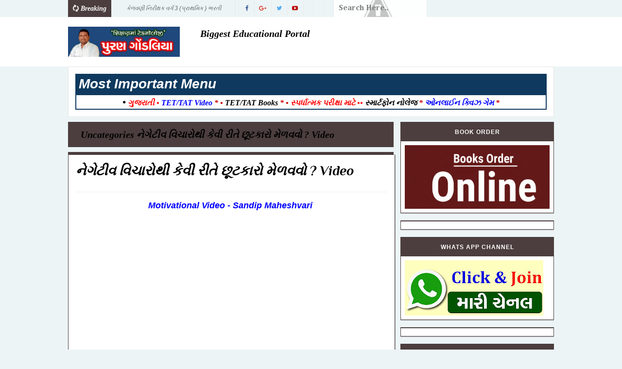

--- FILE ---
content_type: text/html; charset=UTF-8
request_url: https://www.pgondaliya.com/2016/01/video.html
body_size: 27795
content:
<!DOCTYPE html>
<html class='v2' dir='ltr' xmlns='http://www.w3.org/1999/xhtml' xmlns:b='http://www.google.com/2005/gml/b' xmlns:data='http://www.google.com/2005/gml/data' xmlns:expr='http://www.google.com/2005/gml/expr'>
<head>
<link href='https://www.blogger.com/static/v1/widgets/335934321-css_bundle_v2.css' rel='stylesheet' type='text/css'/>
<script async='async' data-ad-client='ca-pub-2479630390939076' src='https://pagead2.googlesyndication.com/pagead/js/adsbygoogle.js'></script>
<script async='async' src='https://cdn.onesignal.com/sdks/OneSignalSDK.js'></script>
<script>
  window.OneSignal = window.OneSignal || [];
  OneSignal.push(function() {
    OneSignal.init({
      appId: "43b06b79-f52a-47d5-b70d-fe24baddfd6e",
    });
  });
</script>
<script async='async' src='//pagead2.googlesyndication.com/pagead/js/adsbygoogle.js'></script>
<script>
     (adsbygoogle = window.adsbygoogle || []).push({
          google_ad_client: "ca-pub-2446998854850678",
          enable_page_level_ads: true
     });
</script>
<link href='//fonts.googleapis.com/css?family=Rubik:400,300,500,700,900|Montserrat|Playfair+Display:400,700,900' rel='stylesheet' type='text/css'/>
<link href='//maxcdn.bootstrapcdn.com/font-awesome/4.5.0/css/font-awesome.min.css' rel='stylesheet'/>
<!-- [ Meta Tag SEO ] -->
<meta charset='utf-8'/>
<meta content='width=device-width, initial-scale=1' name='viewport'/>
<meta content='blogger' name='generator'/>
<meta content='text/html; charset=UTF-8' http-equiv='Content-Type'/>
<link href='http://www.blogger.com/openid-server.g' rel='openid.server'/>
<link href='https://www.pgondaliya.com/' rel='openid.delegate'/>
<link href='https://www.pgondaliya.com/2016/01/video.html' rel='canonical'/>
<title>ન&#2759;ગ&#2759;ટ&#2752;વ વ&#2751;ચ&#2750;ર&#2763;થ&#2752; ક&#2759;વ&#2752; ર&#2752;ત&#2759; છ&#2754;ટક&#2750;ર&#2763; મ&#2759;ળવવ&#2763; ? Video  - Puran Gondaliya</title>
<meta content='' name='description'/>
<script type='application/ld+json'>{ "@context": "http://schema.org", "@type": "WebSite", "url": "https://www.pgondaliya.com/", "potentialAction": { "@type": "SearchAction", "target": "https://www.pgondaliya.com/?q={search_term}", "query-input": "required name=search_term" } }</script>
<meta content='નેગેટીવ વિચારોથી કેવી રીતે છૂટકારો મેળવવો ? Video , Puran Gondaliya: નેગેટીવ વિચારોથી કેવી રીતે છૂટકારો મેળવવો ? Video , Puran Gondaliya' name='keywords'/>
<link href='https://www.pgondaliya.com/feeds/posts/default' rel='alternate' title='Puran Gondaliya - Atom' type='application/atom+xml'/>
<link href='https://www.pgondaliya.com/feeds/posts/default?alt=rss' rel='alternate' title='Puran Gondaliya - RSS' type='application/rss+xml'/>
<link href='http://www.blogger.com/feeds/2265113786156847408/posts/default' rel='alternate' title='Puran Gondaliya - Atom' type='application/atom+xml'/>
<link href='https://i.ytimg.com/vi/n49ki7qUXmg/0.jpg' rel='image_src'/>
<link href='https://www.pgondaliya.com/2016/01/video.html' hreflang='x-default' rel='alternate'/>
<link href='/favicon.ico' rel='icon' type='image/x-icon'/>
<link href='https://plus.google.com/GOOGLE+ID/posts' rel='publisher'/>
<link href='https://plus.google.com/GOOGLE+ID/about' rel='author'/>
<link href='https://plus.google.com/GOOGLE+ID' rel='me'/>
<meta content='Bangladesh' name='geo.placename'/>
<meta content='AUTHOR_NAME' name='Author'/>
<meta content='general' name='rating'/>
<meta content='bd' name='geo.country'/>
<!-- [ Social Media Meta Tag ] -->
<meta content='Puran Gondaliya: નેગેટીવ વિચારોથી કેવી રીતે છૂટકારો મેળવવો ? Video ' property='og:title'/>
<meta content='article' property='og:type'/>
<meta content='https://www.pgondaliya.com/2016/01/video.html' property='og:url'/>
<meta content='https://i.ytimg.com/vi/n49ki7qUXmg/0.jpg' property='og:image'/>
<meta content='THIS IS WEBSITE DESCRIPTION' property='og:description'/>
<meta content='Puran Gondaliya' property='og:site_name'/>
<meta content='https://www.facebook.com/ADMIN_USERNAME' property='article:author'/>
<meta content='https://www.facebook.com/PAGE_USERNAME' property='article:publisher'/>
<meta content='FB-APP-ID' property='fb:app_id'/>
<meta content='FB-ADMIN-ID' property='fb:admins'/>
<meta content='en_US' property='og:locale'/>
<meta content='en_GB' property='og:locale:alternate'/>
<meta content='bd_BD' property='og:locale:alternate'/>
<meta content='summary' name='twitter:card'/>
<meta content='Puran Gondaliya: નેગેટીવ વિચારોથી કેવી રીતે છૂટકારો મેળવવો ? Video ' name='twitter:title'/>
<meta content='@MSUBELBD' name='twitter:site'/>
<meta content='@MSUBELBD' name='twitter:creator'/>
<style type='text/css'>@font-face{font-family:'Cambria';font-style:normal;font-weight:700;font-display:swap;src:url(//fonts.gstatic.com/l/font?kit=GFDvWAB9jnWLT-HIIwkuu7V4NSY7WWA&skey=5202a3b6f5388b49&v=v18)format('woff2');unicode-range:U+0000-00FF,U+0131,U+0152-0153,U+02BB-02BC,U+02C6,U+02DA,U+02DC,U+0304,U+0308,U+0329,U+2000-206F,U+20AC,U+2122,U+2191,U+2193,U+2212,U+2215,U+FEFF,U+FFFD;}@font-face{font-family:'Cherry Cream Soda';font-style:normal;font-weight:400;font-display:swap;src:url(//fonts.gstatic.com/s/cherrycreamsoda/v21/UMBIrOxBrW6w2FFyi9paG0fdVdRciQd9A98ZD47H.woff2)format('woff2');unicode-range:U+0000-00FF,U+0131,U+0152-0153,U+02BB-02BC,U+02C6,U+02DA,U+02DC,U+0304,U+0308,U+0329,U+2000-206F,U+20AC,U+2122,U+2191,U+2193,U+2212,U+2215,U+FEFF,U+FFFD;}@font-face{font-family:'Philosopher';font-style:italic;font-weight:700;font-display:swap;src:url(//fonts.gstatic.com/s/philosopher/v21/vEFK2_5QCwIS4_Dhez5jcWBrd_QZwti_WpzEpMvsfA.woff2)format('woff2');unicode-range:U+0460-052F,U+1C80-1C8A,U+20B4,U+2DE0-2DFF,U+A640-A69F,U+FE2E-FE2F;}@font-face{font-family:'Philosopher';font-style:italic;font-weight:700;font-display:swap;src:url(//fonts.gstatic.com/s/philosopher/v21/vEFK2_5QCwIS4_Dhez5jcWBrd_QZwtG_WpzEpMvsfA.woff2)format('woff2');unicode-range:U+0301,U+0400-045F,U+0490-0491,U+04B0-04B1,U+2116;}@font-face{font-family:'Philosopher';font-style:italic;font-weight:700;font-display:swap;src:url(//fonts.gstatic.com/s/philosopher/v21/vEFK2_5QCwIS4_Dhez5jcWBrd_QZwtq_WpzEpMvsfA.woff2)format('woff2');unicode-range:U+0102-0103,U+0110-0111,U+0128-0129,U+0168-0169,U+01A0-01A1,U+01AF-01B0,U+0300-0301,U+0303-0304,U+0308-0309,U+0323,U+0329,U+1EA0-1EF9,U+20AB;}@font-face{font-family:'Philosopher';font-style:italic;font-weight:700;font-display:swap;src:url(//fonts.gstatic.com/s/philosopher/v21/vEFK2_5QCwIS4_Dhez5jcWBrd_QZwtu_WpzEpMvsfA.woff2)format('woff2');unicode-range:U+0100-02BA,U+02BD-02C5,U+02C7-02CC,U+02CE-02D7,U+02DD-02FF,U+0304,U+0308,U+0329,U+1D00-1DBF,U+1E00-1E9F,U+1EF2-1EFF,U+2020,U+20A0-20AB,U+20AD-20C0,U+2113,U+2C60-2C7F,U+A720-A7FF;}@font-face{font-family:'Philosopher';font-style:italic;font-weight:700;font-display:swap;src:url(//fonts.gstatic.com/s/philosopher/v21/vEFK2_5QCwIS4_Dhez5jcWBrd_QZwtW_WpzEpMs.woff2)format('woff2');unicode-range:U+0000-00FF,U+0131,U+0152-0153,U+02BB-02BC,U+02C6,U+02DA,U+02DC,U+0304,U+0308,U+0329,U+2000-206F,U+20AC,U+2122,U+2191,U+2193,U+2212,U+2215,U+FEFF,U+FFFD;}</style>
<style id='page-skin-1' type='text/css'><!--
/*
-----------------------------------------------
Template Name  :Eventy
Author         : MS Design
Author URL     : http://msdesignbd.com
Version        : 1.0
License        : This free Blogger template is licensed under the Creative Commons Attribution 3.0 License, which permits both personal and commercial use. However, to satisfy the 'attribution' clause of the license, you are required to keep the footer links intact which provides due credit to its authors. For more specific details about the license, you may visit the URL below:
http://creativecommons.org/licenses/by/3.0/
----------------------------------------------- */
/* Variable definitions
====================
<Variable name="keycolor" description="Main Color" type="color" default="#286ab1"/>
<Group description="Main Color" selector="body">
<Variable name="main.color" description="Main Theme Color" type="color" default="#286ab1"/>
<Variable name="body.text.color" description="Body Text Color" type="color" default="#3e4146"/>
</Group>
<Group description="Backgrounds" selector="body">
<Variable name="body.background.color" description="Outer Background" type="color" default="#f6f3ec"/>
<Variable name="menu.background.color" description="Menu Background" type="color" default="#3e454c"/>
<Variable name="content.background.color" description="Post Background" type="color" default="#ffffff"/>
<Variable name="header.background.color" description="Header Background" type="color" default="#fffff"/>
<Variable name="footer.background.color" description="Footer Background" type="color" default="#242d3c"/>
</Group>
<Group description="Links" selector=".main-outer">
<Variable name="link.color" description="Link Color" type="color" default="#2D2D2D"/>
<Variable name="link.visited.color" description="Visited Color" type="color" default="#888888"/>
<Variable name="link.hover.color" description="Hover Color" type="color" default="#33aaff"/>
</Group>
<Group description="Blog Title" selector=".header h1">
<Variable name="header.font" description="Font" type="font"
default="bold 35px 'PT Sans', arial, sans-serif"/>
<Variable name="header.text.color" description="Title Color" type="color" default="#3399bb" />
<Variable name="description.text.size" description="Description Text Size" type="string" default="20px"/>
</Group>
<Group description="Blog Description" selector=".header .description">
<Variable name="description.text.color" description="Description Color" type="color"
default="#777777" />
</Group>
<Group description="Post Title" selector="h2">
<Variable name="post.title.font" description="Font" type="font"
default="normal bold 27px 'Playfair Display', arial, sans-serif"/>
</Group>
<Group description="Post Body Font" selector=".post-body">
<Variable name="post.body.font" description="Font" type="font"
default="normal normal 14px 'Montserrat', arial, sans-serif"/>
</Group>
<Group description="Post Info Title" selector=".post-info">
<Variable name="post.info.font" description="Font" type="font"
default="500 11px 'Rubik', arial, sans-serif"/>
</Group>
<Group description="Sidebar Title Font" selector="#sidebar a">
<Variable name="sidebar.font" description="Font" type="font"
default="normal bold 15px 'PT Sans', arial, sans-serif"/>
</Group>
<Group description="Sidebar Widgets Title" selector="#sidebar h2">
<Variable name="widget.title.font" description="Title Font" type="font"
default="500 12px 'Rubik', arial, sans-serif"/>
<Variable name="widget.title.text.color" description="Title Color" type="color" default="#fff"/>
</Group>
*/
html,body,div,span,applet,object,iframe,h1,h2,h3,h4,h5,h6,p,blockquote,pre,a,abbr,acronym,address,big,cite,code,del,dfn,em,img,ins,kbd,q,s,samp,small,strike,strong,sub,sup,tt,var,b,u,i,center,dl,dt,dd,ol,ul,li,fieldset,form,label,legend,table,caption,tbody,tfoot,thead,tr,th,td,article,aside,canvas,details,embed,figure,figcaption,footer,header,hgroup,menu,nav,output,ruby,section,summary,time,mark,audio,video{margin:0;padding:0;border:0;font-size:100%;font:inherit;vertical-align:baseline}
article,aside,details,figcaption,figure,footer,header,hgroup,menu,nav,section{display:block}
body{line-height:1;display:block}
*{margin:0;padding:0}
html{display:block}
ol,ul{list-style:none}
blockquote,q{quotes:none}
blockquote:before,blockquote:after,q:before,q:after{background:transparent}
table{border-collapse:collapse;border-spacing:0}
.navbar,.post-feeds,.feed-links{display:none}
.section,.widget{margin:0;padding:0}
strong,b{font-weight:bold}
strong,b:hover{left:-.1em;content:'[';-webkit-transform:translateX(-100%);transform:translateX(-100%)}
cite,em,i{font-style:italic}
a:link{text-decoration:none;outline:none;transition:all .25s;color:#0000ff;}
a:visited{color:#0000ff;text-decoration:none}
a:link:hover{text-decoration:none;color:#3c2624}
a:visited:hover{color:#2D3E52;text-decoration:none}
a img{border:none;border-width:0;outline:none}
img{max-width:100%;vertical-align:middle;border:0}
abbr,acronym{cursor:help}
sup,sub{vertical-align:baseline;position:relative;top:-.4em;font-size:86%}
sub{top:.4em}
small{font-size:86%}
mark{background-color:#ffce00;color:#182025}
p,blockquote,pre,table,figure,hr,ol,ul,dl{margin:1.5em 0}
hr{height:1px;border:none;background-color:#444}
#layout ul{display:none}
.top-wrapper{overflow:hidden;position:relative}
h1, h2, h3, h4, h5, h6 { text-align: left;text-transform: capitalize;font-weight:700;line-height:normal;margin:0 0 0}
h1{font-size:200%}
h2{font-size:180%}
h3{font-size:160%}
h4{font-size:140%}
h5{font-size:120%}
h6{font-size:100%}
input,button,select,textarea{font-size:100%;line-height:normal;vertical-align:baseline}
textarea{display:block;box-sizing:border-box}
pre,code{font-family:'Signika',sans-serif;color:#444}
pre{white-space:pre;word-wrap:normal;overflow:auto}
blockquote{font-style:italic;position:relative;font-size:14px;padding:0;padding-left:60px;margin:40px 0;border:0;font-weight:400}
pre,code{font-family:'Signika',sans-serif;color:#444}
pre{white-space:pre;word-wrap:normal;overflow:auto}
blockquote{background-color:#f9f9f9;border-left:8px solid #bfcada;padding:10px;margin:10px}
:focus{outline:0!important}
ul,dl{margin:.5em 0 .5em 3em}
ol{list-style:decimal outside}
ul{list-style:disc outside}
li{margin:.5em 0}
div.clear{clear:both}
.clear{clear:both}
dt{font-weight:bold}
dd{margin:0 0 .5em 2em}
.post ul li span{position:relative;margin:0;padding:5px 8px;margin-bottom:10px;text-decoration:none;transition:all .3s ease-out}
ol{counter-reset:li;list-style:none;font-size:14px;padding:0;}
ol ol{margin:0 0 0 2em}
.post ol li{position:relative;display:block;padding:.4em .4em .4em .8em;margin:.5em 0 .5em 2.5em;background:rgba(232, 232, 232, 0.48);color:#666;text-decoration:none;transition:all .3s ease-out;padding-bottom: 5px; margin-bottom: 5px;}
.post ol li:before{content:counter(li);counter-increment:li;position:absolute;left:-2.5em;top:50%;margin-top:-1em;height:2em;width:2em;line-height:2em;text-align:center;color:#fff;background-color:#4c3e3e;font-weight: 600;}
.post-body ul li {list-style:none;position:relative;display:block;padding:.4em .4em .4em .8em;margin:.5em 0 .5em 2.2em;background:rgba(232, 232, 232, 0.48);color:#666;text-decoration:none;transition:all .3s ease-out;padding-bottom: 5px!important; margin-bottom: 5px!important; font-size: 15px;}
.post-body ul li:before {content:"\f00c";font-family:FontAwesome;position:absolute;left:-2.5em;top:50%;margin-top:-1em;height:2em;width:2em;line-height:2em;text-align:center;color:#fff;background-color:#4c3e3e;font-size:13px;}
.sharepost ul li:before {content:initial;font-family:FontAwesome;position:absolute;left:-2.5em;top:50%;margin-top:-1em;height:2em;width:2em;line-height:2em;text-align:center;color:#fff;background-color:initial;font-size:13px;}
.sharepost ul li {list-style:none;position: initial; display: initial; padding: initial; background: initial; color: #666; text-decoration: none; transition: all .3s ease-out; margin: 0; margin-right: 5px;}
.widget .post-body ul {padding:0}
blockquote { background: #f9f9f9; border-left: 10px solid #4c3e3e; margin: 1.5em 10px; padding: 0.5em 10px; quotes: "\201C""\201D""\2018""\2019"; }
blockquote:before { color: #4c3e3e; content: open-quote; font-size: 4em; line-height: 0.1em; margin-right: 0.25em; vertical-align: -0.4em; }
blockquote p {display: inline;}
.post-body table th,.post-body table td,.post-body table caption{border:1px solid #eee;padding:10px;text-align:left;vertical-align:top}
.post-body table.tr-caption-container{border:1px solid #eee}
.post-body th{font-weight:700}
.post-body table caption{border:none;font-style:italic}
.post-body td,.post-body th{vertical-align:top;text-align:left;font-size:13px;padding:3px 5px;border:1px solid #eee}
.post-body th{background:#fafafa}
.post-body table.tr-caption-container td{border:none;padding:8px}
.post-body table.tr-caption-container,.post-body table.tr-caption-container img,.post-body img{max-width:100%;height:auto}
.post-body td.tr-caption{color:#666;font-size:80%;padding:0 8px 8px!important}
.post-body h2 {margin: 20px 0 10px; background: #4c3e3e; color: #fff; padding: 8px; border: 1px solid #fff; border-style: dashed;}
.post-body h3, h4, h5, h6 {margin: 20px 0 10px; border-bottom: 3px solid #286ab1; padding-bottom: 5px;}
img{max-width:100%;height:auto;border:none}
table{max-width:100%;width:100%;margin:1.5em auto}
table.section-columns td.first.columns-cell{border-left:none}
table.section-columns{border:none;table-layout:fixed;width:100%;position:relative}
table.columns-2 td.columns-cell{width:50%}
table.columns-3 td.columns-cell{width:33.33%}
table.columns-4 td.columns-cell{width:25%}
table.section-columns td.columns-cell{vertical-align:top}
table.tr-caption-container{padding:4px;margin-bottom:.5em}
td.tr-caption{font-size:80%}
.widget ul{padding:0}
.quickedit{display:none;visibility:hidden}
body{background:#ecf4f6;color:#000000;font:italic bold 20px Georgia, Utopia, 'Palatino Linotype', Palatino, serif;line-height:27px;margin:0}
body#layout #mainbwrap{width:95%;}
body#layout #sidebar-wrapper{width:33%;left:0;padding:0;float:right}
body#layout .sidebar-area{width:100%;margin:0;padding:0}
body#layout #bwrapcontent,body#layout #sidebar-wrapper{padding:0}
body#layout #menu-wrapper {height:initial;}
body#layout .top-header {padding:0}
body#layout .top-navigation-left, body#layout .top-navigation-right {float:initial;}
body#layout #footer-widgetfix .footer-widget {margin-left:0}
hr{background-color:#242d36;height:1px;margin-bottom:26px;padding:0}
img{height:auto;max-width:100%}
a{color:#f45145;text-decoration:none;-webkit-transition:all .2s ease-in-out;-moz-transition:all .2s ease-in-out;-o-transition:all .2s ease-in-out;transition:all .2s ease-in-out}
a:visited{color:#f45145}
a:hover,a:focus,a:active{-webkit-transition:all .2s ease-in-out;-moz-transition:all .2s ease-in-out;-o-transition:all .2s ease-in-out;transition:all .2s ease-in-out}
.site-header{background:#242d36;border-bottom:5px solid #1e252d;margin:0;position:relative;width:100%;z-index:100}
.site-header img{display:block;margin:0 auto;max-height:200px}
.bwrapsite-content{max-width: 1000px; margin: 0 auto; padding: 0; overflow: hidden; }
.content-area{float:left;margin:0 -25% 0 0;width:67%}
.widget-title{background:none repeat scroll 0 0 #4B3F57;color:#FFF;font-size:16px;font-weight:400;text-transform:uppercase;margin:0 0 5px;position:relative;transition:all .5s ease-out 0}
#footer-wrapper{text-align:left;overflow:hidden}
.footer{padding-bottom:.2em}
.footer-bottom {width: 1000px; margin: 0 auto;}
#footx1,#footx2,#footx3{margin:0 .2%}
#footer-widgetfix .footer-widget{width:30%;float:left;margin-right:30px}
#footer-widgetfix{max-width:1100px;overflow:hidden;margin:0 auto}
#footer-wrapper .widget-content{text-align:left}
#footer-wrapper .widget-content li{margin-left:-14px}
#footer-wrapper .widget li{margin:5px 0 0;}
#layout #footer-wrapper .add_widget{background-color:#f56954;border:none}
#layout #footer-wrapper .add_widget a{color:#fff}
#layout #footer-wrapper .footer-column{width:33.33%;float:left}
#layout #footer-wrapper #column1,#layout #footer-wrapper #column2{margin:0}
.site-footer{background:#242d36;clear:both;color:#f0f1f3;font-size:14px;font-weight:600;line-height:1.8em;padding:10px;text-align:center}
.site-footer a{color:#f0f1f3;text-decoration:none}
#footer-wrapper .widget-content a {color:#fff}
#footer-wrapper .label-size a {color:#555}
#footer-wrapper .PopularPosts ul li img, #footer-wrapper .PopularPosts .item-snippet {display:none;}
#footer-wrapper .PopularPosts ul li {border-bottom: 1px solid rgb(31, 38, 49);}
#footer-wrapper .cloud-label-widget-content .label-size a {background:#fff;}
#footer-wrapper h2 { color: #fff; line-height: 28px; padding: 8px; margin: 0; font-size: 16px; font-weight: 500; text-transform: uppercase; margin-bottom: 5px; background: #4c3e3e; border: 1px solid white; border-style: dashed; }
.sidebar-area{float:right;overflow:hidden;width:31.6%}
#sidebar .widget h2{color:#ffffff;font: normal bold 24px Arial, Tahoma, Helvetica, FreeSans, sans-serif;margin: 0 auto; font-size: 12px;background:#4c3e3e; padding: 12px; text-align: center; position: relative; text-transform: uppercase;letter-spacing: 1px;}
#sidebar .widget h2:before{background: #fff url(https://blogger.googleusercontent.com/img/b/R29vZ2xl/AVvXsEh1Pif9JNV_1xSZEeNhJN4l2AHaeriFTeRKNFmzxIfXMKzmowX99rdKqQPzPGb9m5oBlSKaYEK2LaDPo_mLRuuS973KcMfJps0G8K1YPrUEIVuJwtx65MB4ERxDUJWooEWX-zCSpqyYORmb/s1600/bgdot.png);width: 100%; position: relative; overflow: hidden;}
#sidebar .widget{background:#fff;margin-bottom:15px;border-top: 2px solid #4c3e3e;}
#sidebar .widget a:hover, .PopularPosts ul li a:hover {#3c2624;}
#sidebar .widget-content {padding:8px;border: 1px solid #4c3e3e; border-top: 0; box-shadow: 0 0 2px #4c3e3e;}
.site-footer{background:#242d36;clear:both;color:#f0f1f3;font-size:14px;font-weight:600;line-height:1.8em;padding:10px;text-align:center}
.site-footer a{color:#f0f1f3;text-decoration:none}
#adpost2 {background: #fff; padding: 14px; border: 1px solid rgb(230, 230, 230); margin-bottom:10px;}
.authorboxwrap{background:#fff;margin-top:15px;padding:20px;overflow:hidden;border: 1px solid #4c3e3e; box-shadow: 0 0 2px #4c3e3e; border-top: 6px solid #4c3e3e;}
.avatar-container {float:right;margin-right:20px;border: 1px solid #ECECEC;padding:3px;}
.avatar-container img{width:100px;height:auto;max-width:100%!important}
.author_description_container h4{font-weight:700;font-size:16px;display:block;margin:0;margin-bottom:2px;border:0}
.author_description_container h4 a{color:#333}
.author_description_container p{margin:0;color:#333;font-size:14px;margin-bottom:8px;line-height:25px;font-weight:400;}
.social-links li {list-style:none !important;float: left;}
.social-links a {border-bottom: none;}
.social-links a:after, .social-links a:before{content: none!important;}
.social-links i {background: #f0f0f0; color: #787878; font-size: 17px; text-align: center; display: inline-block; padding: 7px 25px; margin: 0px 3px; }
.social-links i:hover {background:#4c3e3e; color: #fff; transition: all ease .3s; }
.author-box .avatar{margin-left: 2.4rem; float: right !important; border: 2px solid #F0F0F0; padding: 2px; }
#breakingnews {margin-right:10px;height:35px;line-height:35px;overflow:hidden;width:34.4%;float:left;border-right: 1px solid #ECECEC;}
#adbreakingnews li a {color:#666;transition:all 0.5s ease-in-out;}
#adbreakingnews {float:left;margin-left:110px;}
#adbreakingnews ul,#adbreakingnews li{list-style:none;margin:0;padding:0;line-height:35px;border-right:none;}
#breakingnews .breakhead {position: absolute; display: block; float: left; font-size: 14px; font-weight:600; background:#4c3e3e; color: white; padding:0 10px;}
.avatar-image-container img{height:70px;width:70px;overflow:hidden;float:left;margin-right:20px;max-width:100%!important;border:2px solid #4c3e3e;border-radius:100px; padding: 5px}
#comments{padding:0!important;margin-top:15px;border: 1px solid #4c3e3e; box-shadow: 0 0 2px #4c3e3e; }
#comments a {font-size:13px;font-weight:400;}
.comments .avatar-image-container{max-height:100%!important;width:70px!important;margin-right:10px;border-radius:3px;overflow:initial;margin-right:20px;}
.comment-block{border-bottom:1px solid #ecedee;margin-bottom:20px;padding-bottom:20px;overflow:hidden;position:relative}
.comment-header a{font-size:15px;font-style:normal;display:inline-block;margin-bottom:5px;color:#34495E;}
.comments .comments-content .datetime a{font-size:11px;font-weight:600;}
.comments .comments-content .datetime,.comments .comment .comment-actions a{float:right}
.comment-actions a:hover{background:#4c3e3e;color:#fff;text-decoration:none}
.comment-actions a{color:#4c3e3e;background: #fff; border: 1px solid #4c3e3e; padding: 5px 20px!important; margin-left: 10px;}
.comments .comments-content .comment-header{background:#fff;padding:5px;margin-bottom:0;border:1px solid #ddd;}
.comments .comment .comment-actions a{padding:0;}
.comments .comment .comment-actions a:hover{text-decoration:none}
.comments .continue{cursor:pointer;margin-top:-30px;margin-bottom:30px}
.comments .continue a{display:block;color:#333;font-size:11px;font-weight:normal;padding:0}
.comments .comments-content .icon.blog-author{height:initial;width:initial;margin:0 0 -4px 12px;font-weight:700;color:#FFFFFF;font-size:11px;background:#4c3e3e;padding:3px;border-radius:3px}
.comments .comments-content .icon.blog-author:after{content:"Admin"}
.comments .comments-content .comment-content{text-align:left;padding:20px;background:rgb(235,235,235);color:#232323;border:1px solid #DEDEDE;border-top:0;font-weight: 600;}
.comments .comments-content {padding: 15px; padding-top: 0;}
#comments{padding:15px;margin-bottom:20px;background:#fff;border-top:2px solid #4c3e3e;}
#comments h4{color:#ffffff;font: normal bold 24px Arial, Tahoma, Helvetica, FreeSans, sans-serif;margin: 0 auto; font-size: 12px;background:#4c3e3e;padding: 10px; text-align: center; position: relative; text-transform: uppercase;letter-spacing: 1px;}
.deleted-comment{font-style:italic;color:gray}
.FollowByEmail .follow-by-email-inner .follow-by-email-address{height: 40px!important; border: none; padding: 5px; margin-bottom: 5px; background: #ddd; text-align: center; font-size: 13px; font-family: rubik;}
.FollowByEmail .follow-by-email-inner .follow-by-email-submit{font-family: rubik; height: 50px!important; width: 100%; margin-left: 0; background: #4c3e3e; font-weight: 700; text-transform: uppercase; padding: 10px 40px}
.follow-by-email-inner p {font-size:13px;font-weight:500;text-align:center;margin: 0; margin-bottom: 10px;}
.FollowByEmail h2 {font-size: 14px; font-weight: 500;}
.followbytext{font-size:15px;color:white;text-align:center;font-family:'Merriweather',serif;font-weight:700}
h2.date-header{margin:10px 0;display:none}
#header-wrapper{overflow:hidden;position: relative; max-width: 1000px; margin: 0 auto; }
#header{float:left;width:100%;max-width:230px;color:#222;margin:0}
#header h1,#header h2,#header p { font: normal bold 35px Cherry Cream Soda; color: #ff0000;margin:0}
#header a:hover{color:#3c2624}
#header .description{ font-size: 20px; color: #777777; }
.header img{display:block}
.header-right{float:right;padding:0;overflow:hidden;margin:0;width:100%;max-width:728px;}
.header-right img{display:block;float:right}
.post {background:#ffffff; padding:18px; display: inline-block; border: 1px solid #4c3e3e; border-top: 0; box-shadow: 0 0 2px #4c3e3e; margin-bottom: 10px;}
.post-info .fa, .post-info2 .fa {color: #333;}
.author-info, .comment-info, .time-info {display:inline;margin-right:5px;}
.post-image {margin:0;z-index:1;padding:0;float:left;margin-right:20px;overflow:hidden;background: #2f3238;}
.post-image img {width:260px;height:200px;transition: 0.9s;-webkit-transition: opacity 1s, -webkit-transform 1s; transition: opacity 1s, transform 1s; -webkit-backface-visibility: hidden; backface-visibility: hidden;}
.post-image:hover img{ opacity: 0.4; -webkit-transform: scale3d(1.1,1.1,1); transform: scale3d(1.1,1.1,1); }
.post-outer { border-top: 6px solid #4c3e3e; }
.label-info a:nth-child(n+5){display:none;}
.post-body {line-height:1.6em;text-overflow:ellipsis;width: auto;margin-bottom: 15px;}
h2.post-title, h1.post-title {font: italic bold 28px Philosopher;border: 0 none; color: #000;letter-spacing: normal; line-height: 1.3em; margin-bottom:5px; padding: 0; text-transform: capitalize;}
h2.post-title:hover, h1.post-title:hover {}
h2.post-title a, h1.post-title a, h2.post-title, h1.post-title {;z-index:0;margin-top:-10px;line-height: 1.3;}
.post-info {text-transform: capitalize; overflow: hidden; color: #999999;margin: 0 0 10px;padding:5px;font: normal bold 16px Cambria; line-height:1.8;}
.post-info2 {text-transform:uppercase; line-height: 250%; overflow: hidden; color: #999999;padding:5px 0;font: normal bold 16px Cambria;margin-bottom:20px;font-size:11px;font-family: Montserrat;}
.post-info a {display:inline;background:transparent;color:#4c3e3e;padding:5px;padding-left:0;margin-bottom:10px;transition:all .3s ease-out;}
.post-info2 a {display: inline; background:#4c3e3e; color: #ffffff; padding: 5px 10px; transition: all .3s ease-out;}
#outer-wrapper{}
#banner{background:#fff;border:1px solid;border-color:#e5e6e9 #dfe0e4 #d0d1d5;text-align:center;padding:10px;margin:15px}
#search-form {margin:0 auto;background:#fff url(//4.bp.blogspot.com/-tNR4-OGVxss/U8mnN-TwEbI/AAAAAAAAEeU/LhDqJKDl2ZQ/s1600/search.png;) 96% 50% no-repeat;border:0 none;height:35px;line-height:13px;font-size:12px;font-weight:400;color:#737373;padding:0 10px;opacity:0.9;transition:all 0.5s ease 0s;font: normal bold 16px Cambria;border-right: 1px solid #ECECEC;float:left;}
#search-form .search-button,#search-form .search-button:hover{transition:all 0.5s ease 0s;height:36px;width:36px;line-height:13px;background:#fff;border:0 none;float:right;cursor:pointer;outline:none;}
#search-form:hover{background:#fff url(//2.bp.blogspot.com/-rRYRHBpaPKo/U8aAIU6MgdI/AAAAAAAAEZQ/8xL3jXykKQU/s1600/search.png;) 90% 50% no-repeat;color:#888;}
#search-form:focus{background:#fff;text-shadow:none!important;outline:none;color:#666;}
#box {display:none}
.search-text {font-size:13px;float:right;cursor:pointer;}
.search-text:hover {color:#fff}
.post-summary p {margin: 0 auto; text-align: center; position: relative; overflow: hidden; top: -40px; font-size: 15px;}
.post-summary h3 {background:#4c3e3e; padding: 8px; font-size:0}
.post-summary h3 a {color:#fff;}
.favtitle {background: #fff; position: relative; top: -60px; text-align: center; padding: 10px 20px; margin:0 auto; width: 70%;border-top:3px solid #4c3e3e;}
.favtitle a {font: italic bold 28px Philosopher;line-height: 1.2;}
.post-summary {margin-bottom:20px;border:3px solid #4c3e3e}
#FeaturedPost1 h2 {margin: 0 auto;color: #fff; background: #4c3e3e; padding: 10px; text-align: center; position: relative; bottom:30px; text-transform: uppercase; font:normal bold 24px Arial, Tahoma, Helvetica, FreeSans, sans-serif; display: table; letter-spacing: 1px;}
#FeaturedPost1 h2:before { content: "\f08a"; font-family: FontAwesome; display: inline-block; margin-right: 6px; }
.cloud-label-widget-content{display:inline-block;text-align:left;margin-top:10px}
.cloud-label-widget-content .label-size{display:inline-block;float:left;font-size:10px;line-height:normal;margin:0 5px 5px 0;opacity:1}
.cloud-label-widget-content .label-size a{background:#4c3e3e; color: #fff; float: left;line-height: 100%; margin: 0; padding: 10px 8px; height:10px; transition: all .6s;}
.cloud-label-widget-content .label-size a:hover {background:#3c2624;color:#fff;border-radius:0;}
.cloud-label-widget-content .label-size .label-count{background:#555; color: #fff; white-space: nowrap; display: inline-block; padding: 10px 12px;height:10px; margin-left: -3px; line-height: normal; font-size: 10px;}
.Label li{position:relative;padding:10px 20px 10px 30px !important;list-style:disc;display:block;font-size:13px;background:rgba(0, 0, 0, 0.06);}
.Label li:nth-child(even) { background-color: #fff; }
.Label li:before{content:"\f111";font-family:fontAwesome;color:#ccc;font-size:8px;margin-left:15px;position:absolute;top:15px;left:0;padding:0;text-decoration:none;margin-top:1px}
.Label li a{color: #2D2D2D;}
.Label li:hover:before{color:#3c2624;transition:all .6s}
.Label li span{padding:0 10px;display:block;line-height:20px;position:absolute;right:15px;top:10px;font-size:11px;    font-weight: 700;background:#4c3e3e;color:#fff}
.Label li:hover span{background:#3c2624;transition:all .6s}
.sidebar ul li a{color:rgba(29,28,28,0.8);font-weight:400;font-size:15px;transition:all .3s;font-family:&#39}
.post-body a.img, .post-body .separator a { margin-left: 0!important; margin-right: 0!important; }
.showpagePoint{background:#4c3e3e!important; color: #fff; font-weight: 500;}
.showpage a, .showpageNum a, .showpagePoint, .showpageOf {border:1px solid #4c3e3e;}
span.showpageNum:last-child {float:right;}
#error404,.followby,.modalDialog{background:#4c3e3e}
.pager-left, .pager-right {border: 1px solid #4c3e3e; box-shadow: 0 0 2px #4c3e3e; border-top: 6px solid #4c3e3e;}
#blog-pager-newer-link{float:left;}
#blog-pager-older-link{float:right;}
#blog-pager a{color:#333;font-size:13px;font-weight:500;line-height:1.3}
#blog-pager{text-align:center;margin-top:10px;}
.menu-item .fa-facebook {color:#3b5998;transition: all .1s ease-in-out;}
.menu-item .fa-twitter {color:#55acee;transition: all .1s ease-in-out;}
.menu-item .fa-google-plus {color:#dd4b39;transition: all .1s ease-in-out;}
.menu-item .fa-youtube-play {color:#bb0000;transition: all .1s ease-in-out;}
.menu-item .fa:hover {color:#555;transition: all .1s ease-in-out;}
.hasSub a:after{font-family:'FontAwesome';content:'\f107';top:0;margin-left:3px;position:relative;}
.hasSub ul a:after{content:'';line-height:0}
#nav{display:block;margin-bottom:10px;background:#4c3e3e;}
.menu{display:block;width:1000px;margin:0 auto!important;}
.menu li{display:inline-block;position:relative;z-index:100;padding:0;margin:0}
.menu li:first-child{margin-left:0;background: #4c3e3e}
.menu li a{font-weight: 400; font-size: 13px; text-decoration: none; padding:15px; display: block; color: #fff; text-transform: uppercase; }
.menu li a:hover,.menu li:hover>a{color:#fff;background:rgba(0,0,0,0.42)}
.menu ul{visibility:hidden;opacity:0;margin:0;padding:0;width:150px;position:absolute;left:0;background:#4c3e3e;z-index:99;transform:translate(0,20px);transition:all .2s ease-out}
.menu ul:after{bottom:100%;left:20%;border:solid transparent;content:" ";height:0;width:0;position:absolute;pointer-events:none;border-color:rgba(255,255,255,0);border-bottom-color:#fff;border-width:6px;margin-left:-6px}
.menu ul li{display:block;float:none;background:none;margin:0;padding:0}
.menu ul li a{font-size:12px;font-weight:400;display:block;color:#fff;background:#4c3e3e}
.menu ul li a:hover,.menu ul li:hover>a{background:rgba(0,0,0,0.42);color:#fff}
.menu li:hover>ul{visibility:visible;opacity:1;transform:translate(0,0)}
.menu ul ul{left:149px;top:0;visibility:hidden;opacity:0;transform:translate(20px,20px);transition:all .2s ease-out}
.menu ul ul:after{left:-6px;top:10%;border:solid transparent;content:" ";height:0;width:0;position:absolute;pointer-events:none;border-color:rgba(255,255,255,0);border-right-color:#fff;border-width:6px;margin-top:-6px}
.menu li>ul ul:hover{visibility:visible;opacity:1;transform:translate(0,0)}
.responsive-menu{display:none;padding:20px 15px;background:#4c3e3e;color:#fff!important;text-transform:uppercase;font-weight:600}
.responsive-menu:hover{background:#374147;color:#fff;text-decoration:none}
.top-header{background:#ffffff; position: relative; z-index: 999;    padding: 20px 0;}
.fixed_widget{background:none!important;position:fixed!important;top:25px;z-index:99;-webkit-transform:translateZ(0)}
h1.post-title a:hover, h2.post-title a:hover { text-decoration:none; }
.readmore2 a:hover, .facebook_share a:hover,  .twitter_share a:hover, .google_share a:hover { background: linear-gradient(to bottom, #c5c0c0 0%, #E5E5E5 100%);}
.readmore2 a, .facebook_share a, .twitter_share a, .google_share a  {background: #EEE; background: -moz-linear-gradient(top, #FBFBFB 0%, #E5E5E5 100%); background: -webkit-linear-gradient(top, #FBFBFB 0%, #E5E5E5 100%); background: linear-gradient(to bottom, #FBFBFB 0%, #E5E5E5 100%); display: inline-block; float: right; padding: 6px 10px; color: #555!important; border: 1px solid #CCC; border-radius: 4px; text-decoration: none !important; font-size: 13px; font-weight: 400;}
.share-post ul {padding:0;margin:0;float:left;line-height: 1.4;}
.share-post li{list-style:none;display:inline-block;}
.share-post li a{display:block;text-align:center;}
.smoothscroll-top { position:fixed; opacity:0; visibility:hidden; overflow:hidden; text-align:center; z-index:99; background:#4c3e3e; color:#fff; width:47px; height:44px; line-height:44px; right:25px; bottom:-25px; padding-top:2px; transition:all 0.5s ease-in-out; transition-delay:0.2s; }
.smoothscroll-top:hover { background-color:#fff; color:#4c3e3e; transition:all 0.2s ease-in-out; transition-delay:0s; }
.smoothscroll-top.show { visibility:visible; cursor:pointer; opacity:1; bottom:25px; }
.smoothscroll-top i.fa { line-height:inherit; }
.top-navigation-wrapper{ color: #545454; }
.top-navigation-wrapper a, .top-navigation-wrapper a:hover{ color: #545454; }
.top-navigation-wrapper{border-color: #e4e4e4; border-bottom: 1px solid #eee; overflow: hidden;}
.container{ max-width: 1000px;margin:auto; }
.top-navigation-left{ float: left; }
.top-navigation-left-text li {font-size: 10px; list-style: none; display: -webkit-inline-box; font-weight: 500; padding:13px; text-transform: uppercase; border-right: 1px solid #eee;display: -moz-box;transition: all 0.3s ease-out 0s;}
.top-navigation-left-text li:hover {background:#4c3e3e;transition: all 0.3s ease-out 0s;}
.top-navigation-left-text li:hover a {color:#fff;}
.top-navigation-right{ float: right; }
.top-social-wrapper{ padding-top: 8px; padding-bottom: 8px; } /* height = 33px */
#social-icon, #footer-social-icon {margin:0}
#social-icon li {display:inline-block;position:relative}
#footer-social-icon li {display:inline-block;position:relative}
#social-icon .widget ul, #footer-social-icon .widget ul {padding:0}
#social-icon .social a {display: block; font-size: 16px; color: #F1C40F; text-align: center; position: relative; z-index: 5; transition: .4s; border: 1px solid #4c3e3e; padding: 0 8px;}
#footer-social-icon a {display:block;font-size:16px;color:#fff;text-align:center;position:relative;z-index:5;-webkit-transition: all 0.3s ease-out 0s; -moz-transition: all 0.3s ease-out 0s; -o-transition: all 0.3s ease-out 0s; transition: all 0.3s ease-out 0s;}
.social li a:hover{transition:.4s;}
#social-icon .social a:hover {color:#444;opacity:1}
#footer-social-icon a:hover{transform: scale(1.2); -webkit-transition: all 0.3s ease-out 0s; -moz-transition: all 0.3s ease-out 0s; -o-transition: all 0.3s ease-out 0s; transition: all 0.3s ease-out 0s;}
#social-icon .social a:before {display:inline-block;font-family:FontAwesome;font-style:normal;font-weight:400;line-height:28px;-webkit-font-smoothing:antialiased;-moz-osx-font-smoothing:grayscale;font-size:13px}
#footer-social-icon a:before{display:inline-block;font-family:FontAwesome;font-style:normal;font-weight:400;line-height:28px;-webkit-font-smoothing:antialiased;-moz-osx-font-smoothing:grayscale;font-size:20px}
#top-nav, #top-nav1{height:35px;background:;font-size:12px;font-weight:400;}
#top-nav ul, #top-nav1 ul{line-height:35px;margin:0}
#top-nav li, #top-nav1 li{position:relative;float:left;display:block;margin:0;border-right:1px solid #ECECEC;padding:0 10px;}
#top-nav a, #top-nav1 a{display:block;height:35px;color:#3E454C;}
.blog-date {float: left; line-height: 35px; margin: 0;border-right: 1px solid #ECECEC; padding: 0 10px;}
.blog-date li {padding-left:0!important;}
.wrapper{width:1000px;margin:0 auto}
.share2 {font-size: 13px; color:#4c3e3e; border: 1px solid; padding:4px; float: left; margin-right: 5px; padding-right: 7px; padding-left: 7px;font-weight: 800; letter-spacing: 0.6px;margin-top: 10px;}
.addthis_sharing_toolbox {clear:initial!important;margin-top: 10px;}
#searchsubmit, .breadcrumbs {background:#4c3e3e}
#footer-wrapper {background-color:#3c2624;border-top:1px solid #eee;text-align: center;margin-top:30px;}
.footer-logo{width: 1000px; margin: 20px auto; height: 130px;}
#footerfix {overflow:hidden;background-color:rgb(66, 66, 66)}
.copyleft {text-align: center; font-weight: 500;margin:10px;color:#fff;font-size:12px;padding:10px;}
#copyright {float:right;color:#fff;font-size:12px;margin-right:30px}
.copyleft a,#copyright a {color:#fff;text-decoration:none;}
.copyleft a:hover,#copyright a:hover {color:#a94334;text-decoration:none;}

--></style>
<style id='template-skin-1' type='text/css'><!--
body#layout div.section {background-color:transparent;border:0;font-family:sans-serif;margin:0;overflow:visible;padding:0;position:relative}
body#layout .top-tab-widget-menu ul,body#layout ul,#layout ul,body#layout div.section h4,#layout div.section h4 {display:none;}
body#layout .draggable-widget .widget-wrap2 {background: #FEC606 url(https://www.blogger.com/img/widgets/draggable.png) no-repeat 4px 50%;}
body#layout .add_widget {background-color:rgb(254, 198, 6);border: 1px dashed #3a3a3a!important;}
body#layout .add_widget a {color: white}
body#layout .editlink {color: #fff !important; background-color: #fec606; padding: 0px 20px; border-radius: 50px;}
body#layout #header {width:30%;margin:4px;float:left;background-color: #fff; padding:10px!important; border: 1px solid #fec606; margin-bottom: 10px;}
body#layout #header:before {content: "Header"; font-size: 14px; color: #484848; display: inline-block; font-family: sans-serif; font-weight: 600;margin-bottom: 10px;}
body#layout #header-right {width:63.5%;margin:4px;background-color: #fff; padding:10px!important; border: 1px solid #fec606; margin-bottom: 10px;float:right;}
body#layout #header-right:before {content: "Header ad slot (728x90 px )";font-size: 14px; color: #484848; display: inline-block; font-family: sans-serif; font-weight: 600;margin-bottom: 10px;}
body#layout #top-menu {width:46%;float:left;margin:4px;background-color: #fff; padding:10px!important; border: 1px solid #fec606; margin-bottom: 10px;}
body#layout #top-menu:before {content: "Top Menu Bar"; font-size: 14px; color: #484848; display: inline-block; font-family: sans-serif; font-weight: 600;margin-bottom: 10px;}
body#layout #social-icon {width:46%;float:right;margin:4px;background-color: #fff; padding:10px!important; border: 1px solid #fec606; margin-bottom: 10px;}
body#layout #social-icon:before {content: "Top Social Icons";font-size: 14px; color: #484848; display: inline-block; font-family: sans-serif; font-weight: 600;margin-bottom: 10px;}
body#layout #nav {margin:4px;background-color: #fff; padding:10px!important; border: 1px solid #fec606; margin-bottom: 10px;}
body#layout #nav:before {content: "Main Menu";font-size: 14px; color: #484848; display: inline-block; font-family: sans-serif; font-weight: 600;margin-bottom: 10px;}
body#layout #FeaturedPost1 {margin:4px;background-color: #fff; padding:10px!important; border: 1px solid #fec606; margin-bottom: 10px;}
body#layout #FeaturedPost1:before {content: "Featured Post";font-size: 14px; color: #484848; display: inline-block; font-family: sans-serif; font-weight: 600;margin-bottom: 10px;}
body#layout #Blog1 {margin:4px;background-color: #fff; padding:10px!important; border: 1px solid #fec606; margin-bottom: 10px;width: 100%;}
body#layout #Blog1:before {content: "Main Blog";font-size: 14px; color: #484848; display: inline-block; font-family: sans-serif; font-weight: 600;margin-bottom: 10px;}
body#layout .sidebar-area {width:88.5%;margin:4px;float: left; background-color: #fff; padding:10px!important; border: 1px solid #fec606; margin-bottom: 10px;}
body#layout .sidebar-area:before {content: "Sidebar";font-size: 14px; color: #484848; display: inline-block; font-family: sans-serif; font-weight: 600;margin-bottom: 10px;}
body#layout #FollowByEmail1 {width:50%;margin:4px;float:right;margin-bottom: 10px;}
body#layout #footer-wrapper {width:97.5%;margin:4px;float:right;background-color: #fff; padding:10px!important; border: 1px solid #fe6d46; margin-bottom: 10px;}
body#layout #footer-wrapper:before {content: "Footer Wrapper"; font-size: 18px; color: #484848; display: inline-block; font-family: serif; font-weight: 700;margin-bottom: 10px;}
body#layout #footer-Link {width:97.5%;margin:4px;float:right; background-color: #EBFFFB; padding:5px!important; border: 1px solid #D8D6D6; margin-bottom: 10px;}
body#layout #footer-Link:before {content: "Footer Menu Link"; font-size: 18px; color: #484848; display: inline-block; font-family: serif; font-weight: 700;margin-bottom: 10px;}
body#layout #footer .widget {width:90%;left: 20px; top: 10px;}
body#layout #footer:before {content: "Template by msdesignbd.com"; font-size: 18px; color: #FFFFFF; display: inline-block; font-weight: 700; background: #FE7549; width: 100%; }
--></style>
<style type='text/css'>

.PopularPosts ul,.PopularPosts li,.PopularPosts li img,.PopularPosts li a,
.PopularPosts li a img {margin:0;padding:0;list-style:none;border:none;
background:none;outline:none;}
.PopularPosts ul {margin:0;list-style:none;color:#333;}
.PopularPosts ul li img {display:block;margin-right:10px;width:110px;height:90px;float:left;transition:all 0.3s ease-out;}
.PopularPosts ul li img:hover {background:#fff;opacity:0.9;}
.PopularPosts ul li {margin:2px;padding:0;position:relative;transition:all 0.3s ease-out;  border-bottom: 1px solid rgb(239, 239, 239);}
.PopularPosts ul li:first-child {border-top:none;}
.PopularPosts ul li:last-child {border-bottom:none;}
.PopularPosts ul li .item-title a, .PopularPosts ul li a {color: #333; text-decoration: none;transition: all 0.3s ease-out;line-height: 1; text-align: justify;}
.PopularPosts ul li:before {display:none;list-style:none;}
.PopularPosts .item-thumbnail {margin:0 0 0 0;}
.PopularPosts .item-snippet {font-size:11px;color:#333;font-weight:400;}
.profile-img{display:inline;opacity:1;margin:0 6px 3px 0;}
.PopularPosts .item-title {padding-bottom: 8px; line-height: 1.2;}
.post-summary {padding: 30px; background: #fff;}

.fad, .fad4 {margin: auto; text-align: center; overflow: hidden; position: fixed; top: 0; z-index: 999;}
.fad1 {text-align: center; display: block; max-width: 120px; height: 600px; overflow: hidden; margin: auto; float: left;}
.fad2 {text-align: center; display: block; max-width: 120px; height: 600px; overflow: hidden; margin: auto; float: right;}

.breadcrumbs{ overflow: hidden;margin-bottom: 10px;padding:12px;}
.breadcrumbs > span {padding:0;}
.breadcrumbs a {font-size:13px;font-weight:500;}
.breadcrumbs span a {color:#fff;padding:0 7px;}
.breadcrumbs span:first-child a{color:#fff;}
.breadcrumbs span a:hover {color:#fc3931;}
.breadcrumbs a:hover {color:#fc3931;}
.fa-angle-right{font-size:12px}

#footer-wrapper {text-align:left;overflow:hidden;padding:15px 0 0 0;}
#footer-widgetfix {max-width:1100px;overflow:hidden;margin:0 auto;}
#footer-wrapper .widget-content {text-align:left;color: #fff; font-size: 13px;}
#footer-wrapper .widget-content li {margin-left:-14px;color:#333}
#footer-wrapper .widget li {margin:5px 0 0 0;padding:5px 2px 0 0;}
.footer li a {padding-top:0;padding-right:0;font-size:13px;font-weight:400;color:#f9f9f9;margin:0}
#footerfix {overflow:hidden;margin:15px 0 0 0;background-color:#fff}
.copyleft {text-align: center; font-weight:400;margin:10px;color:#999;font-size:13px;}
#copyright {float:right;color:#999;font-size:13px;margin-right:30px}
.copyleft a,#copyright a {color:#333;text-decoration:none;}
.copyleft a:hover,#copyright a:hover {color:#a94334;text-decoration:none;}

.showpage a,.showpageNum a,.showpagePoint,.showpageOf{position:relative;background:#fff;display:inline-block;font-size:12px;font-weight:500;color:rgba(0,0,0,.8);margin:0 4px 0 0;background: white; padding: 15px 20px;transition:all .3s;float:left;text-transform: uppercase;}
.showpageNum a:before{content:'';position:absolute;top:0;bottom:0;left:0;right:0;transition:box-shadow 0.5s}
.showpage a:hover,.showpageNum a:hover,.showpagePoint:hover{background:rgba(0,0,0,0.03);color:#333;position:relative;}
.showpagePoint{color:#fff;}
.showpage a,.showpageNum a,.showpagePoint,.showpageOf{margin:0;}

#ArchiveList a.post-count-link, #ArchiveList a.post-count-link:link, #ArchiveList a.post-count-link:visited {text-decoration:none;font-size:13px;font-weight:700;}
span.post-count {font-size:11px;font-weight:700;}
.BlogArchive #ArchiveList ul.posts li {font-size:12px;}
#ArchiveList select {width: 100%;padding: 15px;margin-bottom: 5px;margin-top:10px;border: 1px solid rgba(201, 201, 201, 0.52);font-size:13px;}

@-webkit-keyframes fadeIn { from { opacity:0; } to { opacity:1; } }
@-moz-keyframes fadeIn { from { opacity:0; } to { opacity:1; } }
@keyframes fadeIn { from { opacity:0; } to { opacity:1; } }

.fade-in {
  opacity:0;  /* make things invisible upon start */
  -webkit-animation:fadeIn ease-in 1;  /* call our keyframe named fadeIn, use animattion ease-in and repeat it only 1 time */
  -moz-animation:fadeIn ease-in 1;
  animation:fadeIn ease-in 1;

  -webkit-animation-fill-mode:forwards;  /* this makes sure that after animation is done we remain at the last keyframe value (opacity: 1)*/
  -moz-animation-fill-mode:forwards;
  animation-fill-mode:forwards;

  -webkit-animation-duration:1s;
  -moz-animation-duration:1s;
  animation-duration:1s;
}

.fade-in.one {
  -webkit-animation-delay: 0.7s;
  -moz-animation-delay: 0.7s;
  animation-delay: 0.7s;
}

.fade-in.two {
  -webkit-animation-delay: 1.2s;
  -moz-animation-delay:1.2s;
  animation-delay: 1.2s;
}

.fade-in.three {
  -webkit-animation-delay: 1.6s;
  -moz-animation-delay: 1.6s;
  animation-delay: 1.6s;
}


@media screen and (max-width:1066px) {
.wrapper {width:100%}
#breakingnews {width:33%}
}

@media screen and (max-width:960px) {
#header h1, #header h2, #header p {text-align:center;}
#outer-wrapper {padding: 0 10px;margin-top:20px;}
.mainWrap{width:768px}
.menu ul{top:37px}
.menu li a{font-size:12px}
a.homer{background:#374147}
h2.post-title a, h1.post-title a, h2.post-title, h1.post-title {margin-top:0;line-height:1em;}
.bwrapsite-content{width:100%}
.content-area {float:none;width:initial;width:100%!important}
.sidebar-area {width:initial!important;float:none;}
#header-ad {height:auto;}
ul#relpost_img_sum li {width:100%!important;}
.top-social, .fad, .fad4 {display:none;}
.header-right {margin-top:10px;}
.footer-logo {width:100%;height:initial;}
 #footer1 {float:initial;width:initial;border:0;margin-bottom: 20px;}
.FollowByEmail h2 {text-align:center;}
#footer-widgetfix {width:100%;overflow:hidden;}
.footer-bottom {width:100%}
#footer-widgetfix .footer-widget {width:46%;float:left;margin-left:20px;}

.post {width:initial!important;}


}

@media only screen and (max-width:768px){
#header {float:initial;margin:0 auto;}
#breakingnews {width:50%;display:none;}
.readmore {width:30%;}
.mainWrap{width:auto;padding:50px 20px}
.menu{display:none}
.responsive-menu{display:block;}
#nav{margin:0;background:none}
.menu li{display:block;margin:0}
.menu li a{background:#fff;color:#797979}
.menu li a:hover,.menu li:hover>a{color:#fff}
.menu ul{visibility:hidden;opacity:0;top:0;left:0;width:100%;transform:initial}
.menu li:hover>ul{visibility:visible;opacity:1;position:relative;transform:initial}
.menu ul ul{left:0;transform:initial}
.menu li>ul ul:hover{transform:initial}
.post-body {width:auto!important;}
.pager-left, .pager-right {width:43%!important;}
#footer-col1, #footer-col2, #footer-col3 {width:100%;max-width:100%;padding-left:0;}
}


@media only screen and (max-width:640px){
#header-wrapper {text-align:center;max-width: 90%;}
.post-body {width:auto!important;line-height: 1.4; font-size: 13px;}
.author-info, .comment-info, .time-info {margin-right:10px;}
#footer-widgetfix {width:100%;overflow:hidden;}
#footer-widgetfix .footer-widget {width:92%;float:left;margin-left:20px;}
}


@media only screen and (max-width:480px){
.top-navigation-left {display:none;}
.top-navigation-right {margin:0 51px;}
#header {max-width: initial;}
#breakingnews {width: 86%; margin-right: 0; border-right: 0}
.favtitle a {font-size: 14px;}
.post-summary p {font-size:13px;}
.readmore {width:initial;}
h2.post-title, h1.post-title {font-size:20px;line-height: 1.3;}
.post-image {float:none;margin-right:0;margin-bottom:8px}
.post-image img {width:100%!important;}
.post-info {margin:0;font-size:8px;margin-bottom: 8px;}
.author-info, .home-link {display:none;}
.showpage a, .showpageNum a, .showpagePoint, .showpageOf {padding: 8px 10px;}
#blog-pager {overflow:hidden!important;}
.pager-left, .pager-right {width:95%!important;}
.pager-left {margin-bottom:5px!important;}
.related-post li {width:100%!important;margin-bottom: 10px;}
.sharepost li {float:none!important;width:initial!important;}
.comments .comments-content .datetime a, .avatar-image-container {display:none;}
.comments .comment-block {margin-left:0}
.post-info2 {margin-top:0;margin-bottom:10px;}

}

@media screen and (max-width:320px){
.top-navigation-right {margin:0 23px}
}
</style>
<style type='text/css'>
.post {padding:15px;width: 95.6%;margin-bottom:0}
.post-body {color: #444; margin-right: 0;margin-top:5px;text-align:initial;margin-bottom:0}
.post img:hover {opacity:0.95;}
.post-info {font-size: 12px; margin-bottom: 10px; border-bottom: 1px solid #eee; padding-bottom: 15px;}
h2.post-title a, h1.post-title a, h2.post-title, h1.post-title {margin-top:0}
.label-info {font-size: 12px;}
.old_new {display:none;}
.pager{padding:0;margin-top:15px;}
.pager-left{background:#fff;width:44%;float:left;margin:0;text-align:left;color:#333;transition:all .3s ease-out;padding:15px;height:64.5px}
.pager-right{background:#fff;width:44%;float:right;margin:0;text-align:right;color:#333;transition:all .3s ease-out;padding:15px;height:64.5px}
.pager-right:hover .pager-title-left,.pager-left:hover .pager-title-left{color:#999!important;}
.pager-left a,.pager-right a{color:#999;}
.pager-left a,.pager-right a,.current-pageleft,.current-pageright{font-size:13px;color: rgb(81, 81, 81); font-weight:600;background:none;text-decoration:none;}
.current-pageleft{padding:0 0 0 15px;}
.current-pageright{padding:0 15px 0 0;}
.pager-title-left{font-size:15px;font-weight:600;transition:all .3s ease-out;margin-bottom: 5px; display: block;}
.ispager-left{margin:0}
.ispager-right{margin:0}
#blog-pager {overflow: initial;margin:0;}
#blog-pager-newer-link, #blog-pager-older-link {line-height:1.3;}
.authorboxwrap{background:#fff;margin:15px auto 15px;padding:20px;overflow:hidden;}
.avatar-container {float:left;margin-right:20px;border: 1px solid #DEDDDD;padding: 6px;border: 1px solid rgba(230, 230, 230, 0.68);}
.avatar-container img{width:110px;height:auto;max-width:100%!important}
.author_description_container h4{font-weight:700;font-size:16px;display:block;margin:0;margin-bottom:2px}
.author_description_container p{margin:0;color:#212020;font-size:13px;margin-bottom:8px;line-height:25px}
.authorsocial a{display:inline-block;text-align:center;margin-right:10px}
.authorsocial a i{font-family:Fontawesome;width:20px;height:20px;line-height:20px;padding:5px;display:block;opacity:1;border-radius:50%;transition:all .3s;}
.authorsocial a:nth-child(1) i {background:#2d609b;color:#fff;}
.authorsocial a:nth-child(2) i {background:#19bfe5;color:#fff;}
.authorsocial a:nth-child(3) i {background:#eb4026;color:#fff;}
.authorsocial a:hover:nth-child(1) i,.authorsocial a:hover:nth-child(2) i,.authorsocial a:hover:nth-child(3) i {opacity:0.90;}
</style>
<script src="//ajax.googleapis.com/ajax/libs/jquery/1.11.0/jquery.min.js"></script>
<link href='https://www.blogger.com/dyn-css/authorization.css?targetBlogID=2265113786156847408&amp;zx=ffafc49d-a525-4605-94a8-2d10b5281f89' media='none' onload='if(media!=&#39;all&#39;)media=&#39;all&#39;' rel='stylesheet'/><noscript><link href='https://www.blogger.com/dyn-css/authorization.css?targetBlogID=2265113786156847408&amp;zx=ffafc49d-a525-4605-94a8-2d10b5281f89' rel='stylesheet'/></noscript>
<meta name='google-adsense-platform-account' content='ca-host-pub-1556223355139109'/>
<meta name='google-adsense-platform-domain' content='blogspot.com'/>

<!-- data-ad-client=ca-pub-2479630390939076 -->

</head>
<body>
<div id='top-nav1'>
<div class='wrapper'>
<div id='breakingnews'><span class='breakhead'><i class='fa fa-refresh fa-spin'></i> Breaking</span>
<div id='adbreakingnews'>Loading...</div></div>
<div id='top-nav'>
<ul class='social' id='menu-top-menu' itemscope='itemscope' itemtype='http://schema.org/SiteNavigationElement'>
<li class='menu-item'><a href='#' target='_blank'><i class='fa fa-facebook'></i></a></li>
<li class='menu-item'><a href='#' target='_blank'><i class='fa fa-google-plus'></i></a></li>
<li class='menu-item'><a href='#' target='_blank'><i class='fa fa-twitter'></i></a></li>
<li class='menu-item'><a href='#' target='_blank'><i class='fa fa-youtube-play'></i></a></li>
<li itemprop='name'><a href='http://' itemprop='url'></a></li>
<li itemprop='name'><a href='http://' itemprop='url'></a></li>
<li itemprop='name'><a href='http://' itemprop='url'></a></li>
<div id='search'>
<form action='/search' id='searchform' method='get'>
<input id='search-form' name='q' onblur='if(this.value==&#39;&#39;)this.value=this.defaultValue;' onfocus='if(this.value==this.defaultValue)this.value=&#39;&#39;' type='text' value='Search Here..'/>
</form>
</div>
</ul>
</div>
</div>
</div>
<div class='clear'></div>
<div class='top-header'>
<div id='header-wrapper' itemscope='itemscope' itemtype='http://schema.org/WPHeader'>
<div class='header section section' id='header'><div class='widget Header' data-version='1' id='Header1'>
<div id='header-inner'>
<a href='https://www.pgondaliya.com/' style='display: block'>
<img alt='Puran Gondaliya' height='268px; ' id='Header1_headerimg' src='https://blogger.googleusercontent.com/img/b/R29vZ2xl/AVvXsEh4lGA5PUYDRxxukRK13qw9ssYmCYx6mg5yAYJLONooa6f9WFtVUHODZjXlhO3rPf8do4OJhJHWR9aYmyCFbNLiK8Ovv3C0HqbmQ4iQ194kisaQXrYA4VbXbp88kFtHbhnvl__8nP1cCGj3/s1600/Home+Page.jpg' style='display: block' width='993px; '/>
</a>
<div class='descriptionwrapper'>
<p class='description'><span>
</span></p>
</div>
</div>
</div></div>
<div class='header-right section section' id='header-right'><div class='widget Text' data-version='1' id='Text1'>
<div class='widget-content'>
Biggest Educational Portal<br />
</div>
<div class='clear'></div>
</div></div>
</div>
</div>
<div class='clear'></div>
<div id='outer-wrapper'>
<div class='clear'></div>
<div class='bwrapsite-content' id='bwrapcontent'>
<div class='animated fadeInUp section' id='adpost2'><div class='widget HTML' data-version='1' id='HTML66'>
<div id='header-ad'>
<div class='widget-content'>
<div> <div dir="ltr"> <div> <div> <div style="text-align:center;margin-right:auto;margin-left:auto"> <div style="text-align:start"><b style="font-family:arial;text-align:center"><span style="font-size:20px;font-weight:normal"> <h4 style="font-family:arial!important;text-align:left;margin:0px;padding:3px 5px;background-color:rgb(15,57,94);border:2px solid rgb(15,57,94)!important"><a name="TOC-Apply online "></a><font color="#ffffff"> Most Important Menu </font></h4> </span></b> <div style="border:2px solid rgb(15,57,94);background-color:#ffffff;padding:0px"> <div style="margin-right:auto;margin-left:auto"> <div style="margin-right:auto;margin-left:auto"> <div style="text-align:center;margin-right:auto;margin-left:auto"> <div style="text-align:left"> <div style="text-align:center;margin-right:auto;margin-left:auto">
&#8226;<a href=" https://www.pgondaliya.com/p/blog-page_85.html" style="font-size:medium;color:rgb(255,0,0);font-weight:bold" target="_blank"> ગ&#2753;જર&#2750;ત&#2752; </a><b style="font-size:medium;color: 	#FF0000">
&#8226;<a href="https://youtube.com/playlist?list=PL6AUYZo_W0Lm4tKTfYrlaasxZ265qVL-6" style="font-size:medium;color:rgb(0, 0, 255);font-weight:bold" target="_blank"> TET/TAT  Video </a><b style="font-size:medium;color: #cc0000">*
&#8226;<a href=" https://www.pgondaliya.com/2025/09/books-order-online.html " style="font-size:medium;color:rgb(0,0,0);font-weight:bold" target="_blank"> TET/TAT Books </a><b style="font-size:medium;color: #cc0000">*
&#8226;<a href=" https://www.youtube.com/playlist?list=PL6AUYZo_W0Ln27ZP16FCweUqgrIMSXeC2 " style="font-size:medium;color:rgb(255,0,0);font-weight:bold" target="_blank"> સ&#2765;પર&#2765;ધ&#2750;ત&#2765;મક પર&#2752;ક&#2765;ષ&#2750; મ&#2750;ટ&#2759;  </a><b style="font-size:medium;color:#FF0000">&#8226;&#8226;<a href=" https://youtube.com/playlist?list=PL6AUYZo_W0LkYCwm0t27waviyBGbddBza&si=i0P88zIKkPqNz6jH " style="font-size:medium;color:rgb(0,0,0);font-weight:bold" target="_blank"> સ&#2765;મ&#2750;ર&#2765;ટફ&#2763;ન ન&#2763;લ&#2759;જ </a><b style="font-size:medium;color: #cc0000">*
 <a href=" https://www.pgondaliya.com/p/online-quiz.html" style="font-size:medium;color:rgb(0,0,255);font-weight:bold" target="_blank"> ઓનલ&#2750;ઈન ક&#2765;વ&#2751;ઝ ગ&#2759;મ  </a><b style="font-size:medium;color: #cc0000">*

</b></b></b></b></b></b></div></div></div></div></div></div></div></div></div></div></div></div>
</div>
</div>
</div></div>
<div class='clear'></div>
<div class='content-area' id='primarybwrap'>
<div class='bwrapsite-main' id='mainbwrap' itemscope='itemscope' itemtype='http://schema.org/Blog' role='main'>
<div class='mainblogsec section' id='mainblogsec'>
<div class='widget HTML' data-version='1' id='HTML1'>
<div class='widget-content'>
<script data-ad-client="ca-pub-4545923686751719" async="async" src="https://pagead2.googlesyndication.com/pagead/js/adsbygoogle.js" ></script>
</div>
<div class='clear'></div>
</div><div class='widget Blog' data-version='1' id='Blog1'>
<div class='blog-posts hfeed'>
<div class='breadcrumbs'><span><a href='https://www.pgondaliya.com/' rel='nofollow'></a></span>
<span>Uncategories</span>
<span>ન&#2759;ગ&#2759;ટ&#2752;વ વ&#2751;ચ&#2750;ર&#2763;થ&#2752; ક&#2759;વ&#2752; ર&#2752;ત&#2759; છ&#2754;ટક&#2750;ર&#2763; મ&#2759;ળવવ&#2763; ? Video </span></div>
<!--Can't find substitution for tag [defaultAdStart]-->

          <div class="date-outer">
        
<h2 class='date-header'><span>1 Jan 2016</span></h2>

          <div class="date-posts">
        
<div class='post-outer'>
<article class='post hentry'>
<h1 class='post-title entry-title'>
ન&#2759;ગ&#2759;ટ&#2752;વ વ&#2751;ચ&#2750;ર&#2763;થ&#2752; ક&#2759;વ&#2752; ર&#2752;ત&#2759; છ&#2754;ટક&#2750;ર&#2763; મ&#2759;ળવવ&#2763; ? Video 
</h1>
<div class='post-info'>
</div>
<a content='https://i.ytimg.com/vi/n49ki7qUXmg/0.jpg'></a>
<div class='post-body entry-content' id='post-body-3032873293018271927'>
<div dir="ltr" style="text-align: left;" trbidi="on">
<div style="text-align: center;">
<span style="color: blue;"><span style="font-family: Arial,Helvetica,sans-serif;"><span style="font-size: large;">Motivational Video - Sandip Maheshvari&nbsp;</span></span></span></div>
<div class="separator" style="clear: both; text-align: center;">
<iframe allowfullscreen="" class="YOUTUBE-iframe-video" data-thumbnail-src="https://i.ytimg.com/vi/n49ki7qUXmg/0.jpg" frameborder="0" height="366" src="https://www.youtube.com/embed/n49ki7qUXmg?feature=player_embedded" width="450"></iframe></div>
<div style="text-align: center;">
<span style="font-family: Arial,Helvetica,sans-serif;"><span style="font-size: large;"><a href="http://en.savefrom.net/#url=http://youtube.com/watch?time_continue=190&amp;v=n49ki7qUXmg&amp;utm_source=youtube.com&amp;utm_medium=short_domains&amp;utm_campaign=www.ssyoutube.com" target="_blank"><b>Download This Video </b></a></span></span></div>
</div>
<div style='clear: both;'></div>
<div class='share2'>
Share This <i class='fa fa-share-alt'></i>
</div>
<div class='addthis_sharing_toolbox'></div>
<div style='clear: both;'></div>
</div>
</article>
<div style='clear: both;'></div>
<div class='pager'>
<div class='blog-pager' id='blog-pager'>
<div class='pager-left'>
<div class='ispager-left'>
<span id='blog-pager-newer-link'>
<span class='pager-title-left'><i aria-hidden='true' class='fa fa-angle-double-left'></i> Previous Post</span>
<a class='blog-pager-newer-link' href='https://www.pgondaliya.com/2016/01/blog-post_1.html' id='Blog1_blog-pager-newer-link' title='Newer Post'></a>
</span>
</div>
</div>
<div class='pager-right'>
<div class='ispager-right'>
<span id='blog-pager-older-link'>
<span class='pager-title-left'>Next Post <i aria-hidden='true' class='fa fa-angle-double-right'></i></span>
<a class='blog-pager-older-link' href='https://www.pgondaliya.com/2016/01/all-gujarat.html' id='Blog1_blog-pager-older-link' title='Older Post'></a>
</span>
</div>
</div>
</div>
<div style='clear: both;'></div>
</div>
<script type='text/javascript'>
//Pager
!function(t){var e=t("a.blog-pager-newer-link"),l=t("a.blog-pager-older-link");t.get(e.attr("href"),function(l){e.html(t(l).find(".post h1.post-title").text())},"html"),t.get(l.attr("href"),function(e){l.html(t(e).find(".post h1.post-title").text())},"html")}(jQuery);
</script>
<div class='authorboxwrap'>
<div class='authorboxfull'>
<div class='avatar-container'>
<a href=''>
<img alt='techno' class='author_avatar' height='110' src='' width='110'/>
</a>
</div>
</div>
<ul class='social-links'>
<li class='first'><a class='external external-link' href='#' rel='nofollow' target='_blank'><i class='fa fa-facebook'></i></a></li>
<li><a class='external external-link' href='#' rel='nofollow' target='_blank'><i class='fa fa-twitter'></i></a></li>
<li><a class='external external-link' href='#' rel='nofollow' target='_blank'><i class='fa fa-google-plus'></i></a></li>
<li><a class='email-link' href='mailto:yourmail@domain.com'><i class='fa fa-envelope-o'></i></a></li>
<li class='last'><a href='/'><i class='fa fa-laptop'></i>
</a></li>
</ul>
</div>
<div style='clear: both;'></div>
<div class='related-postbwrap' id='bpostrelated-post'></div>
<script type='text/javascript'>
var labelArray = [];
var relatedPostConfig = {
      homePage: "https://www.pgondaliya.com/",
      widgetTitle: "<h4>Related Posts</h4>",
      numPosts:6,
      summaryLength: 70,
      titleLength: "auto",
      thumbnailSize: 210,
      noImage: "",
      containerId: "bpostrelated-post",
      newTabLink: false,
      widgetStyle: 2,
      moreText: "Read More",
      callBack: function() {}
};
</script>
<script type='text/javascript'>
//<![CDATA[

"/",numPosts:7,summaryLength:370,titleLength:"auto",thumbnailSize:210,noImage:"[data-uri]",containerId:"related-post",newTabLink:false,moreText:"More",callBack:function(){}};for(var f in relatedPostConfig){d[f]=(relatedPostConfig[f]=="undefined")?d[f]:relatedPostConfig[f]}var j=function(a){var b=m.createElement("script");b.type="text/javascript";b.src=a;k.appendChild(b)},o=function(b,a){return Math.floor(Math.random()*(a-b+1))+b},l=function(a){var p=a.length,c,b;if(p===0){return false}while(--p){c=Math.floor(Math.random()*(p+1));b=a[p];a[p]=a[c];a[c]=b}return a},e=(typeof labelArray=="object"&&labelArray.length>0)?"/-/"+l(labelArray)[0]:"",h=function(b){var c=b.feed.openSearch$totalResults.$t-d.numPosts,a=o(1,(c>0?c:1));j(d.homePage.replace(/\/$/,"")+"/feeds/posts/summary"+e+"?alt=json-in-script&orderby=updated&start-index="+a+"&max-results="+d.numPosts+"&callback=showRelatedPost")},g=function(z){var s=document.getElementById(d.containerId),x=l(z.feed.entry),A=d.widgetStyle,c=d.widgetTitle+'<ul class="related-post">',b=d.newTabLink?' target="_blank"':"",y='<span style="display:block;clear:both;"></span>',v,t,w,r,u;if(!s){return}for(var q=0;q<d.numPosts;q++){if(q==x.length){break}t=x[q].title.$t;w=(d.titleLength!=="auto"&&d.titleLength<t.length)?t.substring(0,d.titleLength)+"&hellip;":t;r=("media$thumbnail" in x[q]&&d.thumbnailSize!==false)?x[q].media$thumbnail.url.replace(/\/s[0-9]+(\-c)?/,"/s"+d.thumbnailSize+"-c"):d.noImage;u=("summary" in x[q]&&d.summaryLength>0)?x[q].summary.$t.replace(/<br ?\/?>/g," ").replace(/<.*?>/g,"").replace(/[<>]/g,"").substring(0,d.summaryLength)+"&hellip;":"";for(var p=0,a=x[q].link.length;p<a;p++){v=(x[q].link[p].rel=="alternate")?x[q].link[p].href:"#"}if(A==2){c+='<li><img alt="" class="related-
//]]>
</script>
<div style='clear:both;'></div>
<div class='comments' id='comments'>
<a name='comments'></a>
<div id='backlinks-container'>
<div id='Blog1_backlinks-container'>
</div>
</div>
</div>
</div>

        </div></div>
      
<!--Can't find substitution for tag [adEnd]-->
</div>
<div style='clear: both;'></div>
<div class='old_new'>
<div class='blog-pager' id='blog-pager'>
<span id='blog-pager-newer-link'>
<a class='blog-pager-newer-link' href='https://www.pgondaliya.com/2016/01/blog-post_1.html' id='Blog1_blog-pager-newer-link' title='Newer Post'>&#8249;&#8249; Newer Post</a>
</span>
<span id='blog-pager-older-link'>
<a class='blog-pager-older-link' href='https://www.pgondaliya.com/2016/01/all-gujarat.html' id='Blog1_blog-pager-older-link' title='Older Post'>Older Post &#8250;&#8250; </a>
</span>
</div></div>
<div class='clear'></div>
</div></div>
</div>
</div>
<div id='sidebar-wrapper' itemscope='itemscope' itemtype='http://schema.org/WPSideBar'>
<div class='sidebar-area' id='sidebar' role='complementary'>
<div class='sidebarbtop section' id='sidebarbtop'><div class='widget Image' data-version='1' id='Image2'>
<h2>Book Order</h2>
<div class='widget-content'>
<a href='https://www.pgondaliya.com/2025/09/books-order-online.html'>
<img alt='Book Order' height='330' id='Image2_img' src='https://blogger.googleusercontent.com/img/a/AVvXsEjvQXbgvoBTlgvGYoHgjOUImaKIexKiXHgxrRrxrTp6DBJsKtZKAV8NqHnJF3RRryoyVJLyhE8Dx9QToKE_ay9j22fV23eD9olvANG-XMOg2_tNAzlyNiR99PoBl2GAYhYVpaKfTO4ObiWmtqLpEPgGpDhPgczE7AheB-10NgvhXKvV1t9eJQ-WdlTt-LBX=s751' width='751'/>
</a>
<br/>
</div>
<div class='clear'></div>
</div><div class='widget HTML' data-version='1' id='HTML2'>
<div class='widget-content'>
<!-- BEGIN AddToAny for Blogger -->
<script type="text/template" class="blogger_addtoany_html">
<div class="a2a_kit a2a_kit_size_32 a2a_default_style">
    <a class="a2a_button_facebook"></a>
    <a class="a2a_button_twitter"></a>
    <a class="a2a_button_google_plus"></a>
    <a class="a2a_button_pinterest"></a>
    <a class="a2a_dd" href="https://www.addtoany.com/share"></a>
</div>
</script>
<script type="text/javascript">
(function(){
    var a = document.createElement('script');
    a.type = 'text/javascript';
    a.async = true;
    a.src = '//static.addtoany.com/js/blogger.js';
    var s = document.getElementsByTagName('script')[0];
    s.parentNode.insertBefore(a, s);
})();
</script>
<!-- END AddToAny for Blogger -->
</div>
<div class='clear'></div>
</div><div class='widget Image' data-version='1' id='Image5'>
<h2>Whats app Channel</h2>
<div class='widget-content'>
<a href='https://chat.whatsapp.com/JMR2HAItpzzCiUsMRba0lh'>
<img alt='Whats app Channel' height='114' id='Image5_img' src='https://blogger.googleusercontent.com/img/a/AVvXsEjZ21hTe3MzQtlsV0DWbNM5cBc-PNL15oR8zVmJlDJaHLeZVHbdmZ8zYwsEd0QqG5FXCtRS83Y2vpLsiO1u7dBhORHapArus43Tuiuq6YbQigX8u1OlnZiK-dHXkNS-rHGiE6d2rAtesrtXjPzvr7pdfP1IPNun955A1-B_KscjyPNbmtl0ZRk70CksuMSd=s285' width='285'/>
</a>
<br/>
</div>
<div class='clear'></div>
</div><div class='widget HTML' data-version='1' id='HTML3'>
<div class='widget-content'>
<script data-ad-client="ca-pub-4545923686751719" async="async" src="https://pagead2.googlesyndication.com/pagead/js/adsbygoogle.js" ></script>
</div>
<div class='clear'></div>
</div><div class='widget Image' data-version='1' id='Image1'>
<h2>my channel</h2>
<div class='widget-content'>
<a href='https://www.youtube.com/channel/UCcEJPgHOBxr3yZNhSSoVtRg/playlists'>
<img alt='my channel' height='178' id='Image1_img' src='https://blogger.googleusercontent.com/img/b/R29vZ2xl/AVvXsEhubsrwcFXPuxM2qYxE0VqA8mM-A8lwFq0VRBHb0IxqFqzI8ErCvsvMM44onLQQXt_8d1rng04crEsS8biWq0ILlHRXr679Q1aLMHbLybntq7s7TkdCCbYh-MimJsSuXHRnNSO8wxb-he_h/s1600/Youtube2.jpg' width='316'/>
</a>
<br/>
</div>
<div class='clear'></div>
</div><div class='widget Image' data-version='1' id='Image3'>
<h2>Read Feedback</h2>
<div class='widget-content'>
<a href='http://purangondaliya.123guestbook.com/'>
<img alt='Read Feedback' height='82' id='Image3_img' src='https://blogger.googleusercontent.com/img/a/AVvXsEjqk1VT2-XFpfkrABf3fleubkXejZGAk58WlDJ_UxPRtAGjHBcH-ln0aJnsz4HIlI5QKZIeWBQengmlbijyVT-anTeqIcfd2o-tIw161N-B4eKoCAwWvxyDI8_iTNPCut3PwJS1yCorhp02aH44ZHKqN6v0Fq8U3q4pvQ_qPtnequT4N-0kn3ylEWHtBOwM=s285' width='285'/>
</a>
<br/>
</div>
<div class='clear'></div>
</div><div class='widget Image' data-version='1' id='Image4'>
<div class='widget-content'>
<a href='http://www.pgondaliya.com/p/about-me.html'>
<img alt='' height='408' id='Image4_img' src='https://blogger.googleusercontent.com/img/b/R29vZ2xl/AVvXsEiC7X2JWtzj7dKRov0WicLTHuq0h21KHSky22RQVFe6Z6BbgPGOCYMz10NZzEXn3aWvLJn9NQ3l5VIsWtNN9fGChJHJILiMQlKpg6T73aWirv8EgRbpDyxRiMU_VGdGcoat4Um-cxI6x8Ga/s1600/About+ME+.2.jpg' width='1086'/>
</a>
<br/>
</div>
<div class='clear'></div>
</div><div class='widget Stats' data-version='1' id='Stats1'>
<h2>Total Visitors</h2>
<div class='widget-content'>
<div id='Stats1_content' style='display: none;'>
<span class='counter-wrapper graph-counter-wrapper' id='Stats1_totalCount'>
</span>
<div class='clear'></div>
</div>
</div>
</div><div class='widget Image' data-version='1' id='Image7'>
<h2>Click Here &amp; Join</h2>
<div class='widget-content'>
<a href='https://t.me/pgondaliya'>
<img alt='Click Here &amp; Join' height='319' id='Image7_img' src='https://blogger.googleusercontent.com/img/b/R29vZ2xl/AVvXsEjS3PtoKHC2ewAgitVl6GPiUElknKS239C7hyebP-YeTpzU63zlPcTpdyE1azb7I9ETae87L8iB2C1e2IBSi3BXRlAkI1ZlrNdeuw1mTSCBYJ6BN72HdZ2MjCkBH2HTkkmY2z7NSRCoIRA/s316/tele.jpg' width='728'/>
</a>
<br/>
</div>
<div class='clear'></div>
</div><div class='widget HTML' data-version='1' id='HTML12'>
<div class='widget-content'>
<script language=javascript>
<!--

//Disable right mouse click Script
//By Puran Gondaliya
//For full source code, visit http://www.pgondaliya.com 
var message=" Wel Come in My Blog  ";

///////////////////////////////////
function clickIE4(){
if (event.button==2){
alert(message);
return false;
}
}

function clickNS4(e){
if (document.layers||document.getElementById&&!document.all){
if (e.which==2||e.which==3){
alert(message);
return false;
}
}
}

if (document.layers){
document.captureEvents(Event.MOUSEDOWN);
document.onmousedown=clickNS4;
}
else if (document.all&&!document.getElementById){
document.onmousedown=clickIE4;
}

document.oncontextmenu=new Function("alert(message);return false")

// -->
</script>






<!--Disable Copy And Paste-->
<script language='JavaScript1.2'>
function disableselect(e){
return false
}
function reEnable(){
return true
}
document.onselectstart=new Function ("return false")
if (window.sidebar){
document.onmousedown=disableselect
document.onclick=reEnable
}
</script>
</div>
<div class='clear'></div>
</div><div class='widget LinkList' data-version='1' id='LinkList1'>
<h2>Useful</h2>
<div class='widget-content'>
<ul>
<li><a href='https://www.pgondaliya.com/p/english_19.html'>English</a></li>
</ul>
<div class='clear'></div>
</div>
</div></div>
</div></div>
</div>
</div>
<div class='clear'></div>
<footer class='animated fadeInUpBig navplace' id='footer-wrapper' itemscope='itemscope' itemtype='http://schema.org/WPFooter' role='contentinfo'>
<div class='footer-bottom'>
<div id='footer-widgetfix'>
<div class='footer-widget' id='footx1'>
<div class='footer section' id='footer1'><div class='widget BloggerButton' data-version='1' id='BloggerButton1'>
<div class='widget-content'>
<a href='https://www.blogger.com'><img alt='Powered By Blogger' src='https://resources.blogblog.com/html/buttons/blogger-simple-white.gif'/></a>
<div class='clear'></div>
</div>
</div></div>
</div>
<div class='footer-widget' id='footx2'>
<div class='footer no-items section' id='footer2'></div>
</div>
<div class='footer-widget' id='footx3'>
<div class='footer no-items section' id='footer3'>
</div>
</div>
</div>
</div>
<div id='footerfix'>
<div class='copyleft'>
Copyright &#169; <script type='text/javascript'>var creditsyear = new Date();document.write(creditsyear.getFullYear());</script>
<a href='https://www.pgondaliya.com/'>Puran Gondaliya</a> All Rights Reserved. Distributed By <a href='http://www.protemplateslab.com' rel='dofollow' target='_blank' title='Free Blogger Templates'>Protemplateslab</a> - <div id='mscontent'></div>
</div>
</div>
</footer>
<div class='clear'></div>
<script src="//ajax.googleapis.com/ajax/libs/jquery/1.11.0/jquery.min.js"></script>
<div class='smoothscroll-top'>
<span class='scroll-top-inner'>
<i aria-hidden='true' class='fa fa-chevron-up'></i>
</span>
</div>
<script type='text/javascript'>
// Page Navigations Settings
var postperpage=7;
var numshowpage=3;
var upPageWord ='&#171; Previous';
var downPageWord ='Next &#187;';
var urlactivepage=location.href;
var home_page="/";
 </script>
<script type='text/javascript'>
//<![CDATA[

// Popular Post Snippet
$(".popular-posts ul li .item-snippet").each(function(){var t=$(this).text().substr(0,60),s=t.lastIndexOf(" ");s>42&&$(this).text(t.substr(0,s).replace(/[?,!\.-:;]*$/,"..."))});

// Image resizer
$(".avatar-image-container img").each(function(){$(this).attr("src",$(this).attr("src").replace(/\/s[0-9]+(\-c)?\//,"/w70-h70-c/"))});
$(".item-thumbnail img").each(function(){$(this).attr("src",$(this).attr("src").replace(/\/s[0-9]+(\-c)?\//,"/w110-h90-c/"))});
$(".related-post-item-thumbnail").each(function(){$(this).attr("src",$(this).attr("src").replace(/\/s[0-9]+(\-c)?\//,"/w210-h160-c/"))});

// Breaking News===============================
$(document).ready(function(){var e="",t=20;$.ajax({url:""+e+"/feeds/posts/default?alt=json-in-script&max-results="+t,type:"get",dataType:"jsonp",success:function(e){function t(){$("#adbreakingnews li:first").slideUp(function(){$(this).appendTo($("#adbreakingnews ul")).slideDown()})}var n,r,s="",a=e.feed.entry;if(void 0!==a){s="<ul>";for(var l=0;l<a.length;l++){for(var o=0;o<a[l].link.length;o++)if("alternate"==a[l].link[o].rel){n=a[l].link[o].href;break}r=a[l].title.$t,s+='<li><a href="'+n+'" target="_blank">'+r+"</a></li>"}s+="</ul>",$("#adbreakingnews").html(s),setInterval(function(){t()},5e3)}else $("#adbreakingnews").html("<span>No result!</span>")},error:function(){$("#adbreakingnews").html("<strong>Error Loading Feed!</strong>")}})});

// Responsive Menu
$(document).ready(function(){ 
 var touch  = $('#resp-menu');
 var menu  = $('.menu');
 
 $(touch).on('click', function(e) {
  e.preventDefault();
  menu.slideToggle();
 });
 
 $(window).resize(function(){
  var w = $(window).width();
  if(w > 767 && menu.is(':hidden')) {
   menu.removeAttr('style');
  }
 });
 
});

// Back to top
$(function(){$(document).on("scroll",function(){if($(window).scrollTop()>100)$(".smoothscroll-top").addClass("show");else $(".smoothscroll-top").removeClass("show");});$(".smoothscroll-top").on("click",scrollToTop);});function scrollToTop(){verticalOffset="undefined"!=typeof verticalOffset?verticalOffset:0;element=$("body");offset=element.offset();offsetTop=offset.top;$("html, body").animate({scrollTop:offsetTop},600,"linear");}

// Comment Emoticons 
a = document.getElementById('comment-holder');
if (a) {
	b = a.getElementsByTagName("p");
	for (i = 0; i < b.length; i++) {
		if (b.item(i).getAttribute('CLASS') == 'comment-content') {
_str = b.item(i).innerHTML.replace(/:\)\)/gi, "<img src='https://blogger.googleusercontent.com/img/b/R29vZ2xl/AVvXsEhhH4I9rx6f2DXv84HvWMDtgCUISDW7v9wWfTKQBEPaP0mW4quw_s59ljUCMgbec8iP1tD2GbHsbR2nzeVZy4ImhyphenhyphenqOpRh5VVeyZHeotFgtgyPRbqKOckFTAeOSJB3sLv4bDk67Dj-XU-A/s1600/taunt.gif' alt='' class='smiley'/>");
_str = _str.replace(/=d&gt;/gi, "<img src='https://blogger.googleusercontent.com/img/b/R29vZ2xl/AVvXsEi8c97V_MoIpeGitqWEcwsdUgzmknZzbIfHUjMP5jb9oJmE-g4c1usreqFE-jUqK2CXSjPyehHT7Rvs3-kx7MjuPUszVKXG49DESk_gRqYtOOc2ywUL_DHfwEp5WO9vD6wvjoRjS-F2BCI/s1600/Smiley+5.png' alt='' class='smiley'/>");
_str = _str.replace(/:d/gi, "<img src='https://blogger.googleusercontent.com/img/b/R29vZ2xl/AVvXsEiqHAjry0l9dGSMgQbtGfNOPMYk8fmue7MeHN3_YLdWIq6Xo95PXwz72DWk6bA5Sd4-QS01oKVLkUWzF1sUlsAIwiOMIkshi04pFnPGYhsT2IJngZYZCP-MDTgiLt2a6eOzeRmjouUGTD0/s1600/Smiley+11.png' alt='' class='smiley'/>");
_str = _str.replace(/:p/gi, "<img src='https://blogger.googleusercontent.com/img/b/R29vZ2xl/AVvXsEh649jkBViceKdtiLpaxnwmJNpupCMAiyY_G5JAHu8I_tKTrFXQNtScVRzoa2S2ZTIfgdvup6Ii_djSSXRqooEu17d0QRB9XsZXA2Wt3U2ddWzvOd1GRRYdXK5d-pE7Jh2JeCC0qhIjzAY/s1600/Smiley+25.png' alt='' class='smiley'/>");
_str = _str.replace(/:\(\(/gi, "<img src='https://blogger.googleusercontent.com/img/b/R29vZ2xl/AVvXsEiMrQznZGR14Zcu16XVI3paCbeDu2-W2Rus_y3TSLKcxkRtbNJXp61Hq7g4u9l4_qC8WAgntsjcr-Psa-RCjNgvc06vEwHWeuxS_Q_7MifOanuv5DcsslskQplnhK72y8xSvZr2DarJ3wA/s1600/Smiley+14.png' alt='' class='smiley'/>");
_str = _str.replace(/:\)/gi, "<img src='https://blogger.googleusercontent.com/img/b/R29vZ2xl/AVvXsEjF0y0t0rbeOes4IyvUryP25_pDYvxeny4ijCu1LXfMShqBtpBnP4oESy5ZPUaSTEzAURZ8P54_Jk6Z_olKRScQ1ERkpnydQ5EVtnbGZvvCywsGBEhn3sXo9yp8ou-afHio7_4q6rJ0WTg/s1600/Smiley+15.png' alt='' class='smiley'/>");
_str = _str.replace(/:\(/gi, "<img src='https://blogger.googleusercontent.com/img/b/R29vZ2xl/AVvXsEhoGk8OYipfms-o7tUH196PRcgYjvNqoQFH0kHAUgpzzQHrnWYY_ykzAO5HP4f0ZXEdv084GHXTZ_DNEfkT5FE7LExl1SBNN9-CMxq3E3UsjY62MHEQsRKR_lThGp8GeiUH6GC5Wuws8OU/s1600/Smiley+23.png' alt='' class='smiley'/>");
_str = _str.replace(/:-\?/gi, "<img src='https://blogger.googleusercontent.com/img/b/R29vZ2xl/AVvXsEhqf_-pSOzqqPa53bbluwdDC1ztrXwADOZQJFNVL2UtUm0ov8Dqm1NC9vLj71UN7BsMjGi08p0HmPteYz1gONONgIZXunLyylBIP5_vA-RflBZ7OhGPKGkpkUmnw1UTiPUGT1nnklg6xl8/s1600/Smiley+17.png' alt='' class='smiley'/>");
_str = _str.replace(/d\(/gi, "<img src='https://blogger.googleusercontent.com/img/b/R29vZ2xl/AVvXsEg2Nwlm-4_kbV7w3jiloIYXybEPJAFwpztjf9_3TlRze13c3T8kUkL_2HqU26zOZQgxsNpQUPrEmN-64fQcYgKtQitNUqBRsnSdMuu1TTsaLbWdrqRn3bPOux2bljw6prhWO9jnOs5bv8k/s1600/Smiley+12.png' alt='' class='smiley'/>");
_str = _str.replace(/:-o/gi, "<img src='https://blogger.googleusercontent.com/img/b/R29vZ2xl/AVvXsEgF6WZRVc1EahI-V_9kpq3j3tkH83c8-GfEQayaIzfkzAFvXeBrzdLyMJpx-kuKuIWmxnBQtgiz1I7pDUoG-dFilWuhQLIK5GXL8iQwdqUmaj8ljfdAKY2ym3luiK50UeYMauLwAcqKSwQ/s1600/Smiley+26.png' alt='' class='smiley'/>");
_str = _str.replace(/:-ss/gi, "<img src='https://blogger.googleusercontent.com/img/b/R29vZ2xl/AVvXsEgZO3viJ7tnwfEPnMaSJGN3tFaIv6u6GmKSxcUQEcOIlySHm9BiLfBMt6-yDErbaiDNNf2IHxoZBWGbqZN4-m_eUkmO-T1v81S_3B7vGKx3pxvxyGxBtlONaZl5Cm3T3WhFfEbNhQMqOK0/s1600/Smiley+27.png' alt='' class='smiley'/>"); 
_str = _str.replace(/b-\(/gi, "<img src='https://blogger.googleusercontent.com/img/b/R29vZ2xl/AVvXsEh07jSK14ASP4GmiKcD16a8ITPr-vRiJMo-0gLKVuVFgKXeQqu5l2QvpGvs5qB-jqcFY4hWvTBdYV7M_Awt-1uS0WWEP3BPpWGHys2xsepAg1olM30ltl6x8PWN4CwzRpkG-Hn-klftyBk/s1600/Smiley+21.png' alt='' class='smiley'/>");
_str = _str.replace(/h-\(/gi, "<img src='https://blogger.googleusercontent.com/img/b/R29vZ2xl/AVvXsEi96o7ptlh8Jw8wY3Vi9pAwa_Zqhcqf1sSy4hY9miBdVRxwh9UZAs4I2l_NKHjbIyaQ1BnBO1sKywj3mn1BqNzlc6rHxPaA8TnJ6miDoC08hd8XdJ-b6BDhPCiHaR70CIKq7FYLelL9QDI/s1600/Smiley+8.png' alt='' class='smiley'/>"); 
_str = _str.replace(/g-\)/gi, "<img src='https://blogger.googleusercontent.com/img/b/R29vZ2xl/AVvXsEiLnx9H0Z0yVnjmhMOBr5IlrxqDP9hqbxhGpXbaW4smmbmLIVj7VWyHVurBgi3p9BZE88ZYcJG-T7Lrf7-u6XMdWKdRBZcX5sp6q1YzEhbHgp2GUwvMNAvQxpZ9yr3j8Wm92z6len4nx2Y/s1600/Smiley+16.png' alt='' class='smiley'/>");
_str = _str.replace(/5-\p/gi, "<img src='https://blogger.googleusercontent.com/img/b/R29vZ2xl/AVvXsEh649jkBViceKdtiLpaxnwmJNpupCMAiyY_G5JAHu8I_tKTrFXQNtScVRzoa2S2ZTIfgdvup6Ii_djSSXRqooEu17d0QRB9XsZXA2Wt3U2ddWzvOd1GRRYdXK5d-pE7Jh2JeCC0qhIjzAY/s1600/Smiley+25.png' alt='' class='smiley'/>"); 
_str = _str.replace(/y-\)/gi, "<img src='https://blogger.googleusercontent.com/img/b/R29vZ2xl/AVvXsEjF0y0t0rbeOes4IyvUryP25_pDYvxeny4ijCu1LXfMShqBtpBnP4oESy5ZPUaSTEzAURZ8P54_Jk6Z_olKRScQ1ERkpnydQ5EVtnbGZvvCywsGBEhn3sXo9yp8ou-afHio7_4q6rJ0WTg/s1600/Smiley+15.png' alt='' class='smiley'/>");
_str = _str.replace(/c-\)/gi, "<img src='https://blogger.googleusercontent.com/img/b/R29vZ2xl/AVvXsEhzbL9-6jeN0WEbZ86wp_sq4S-k2vRHnvTGfseqLgEEFIoAtGvfUs59WEDK7WXqNTXUMXhI5TDqPS6qmtka-7F1Y39X9b4j0tINwWZ6k-4qPyzK44Z-C-pPE-CIksfANaypC-C7BreaU5A/s1600/Smiley+19.png' alt='' class='smiley'/>"); 
_str = _str.replace(/s-\)/gi, "<img src='https://blogger.googleusercontent.com/img/b/R29vZ2xl/AVvXsEiqHAjry0l9dGSMgQbtGfNOPMYk8fmue7MeHN3_YLdWIq6Xo95PXwz72DWk6bA5Sd4-QS01oKVLkUWzF1sUlsAIwiOMIkshi04pFnPGYhsT2IJngZYZCP-MDTgiLt2a6eOzeRmjouUGTD0/s1600/Smiley+11.png' alt='' class='smiley'/>");  
_str = _str.replace(/:\-\*/gi, "<img src='https://blogger.googleusercontent.com/img/b/R29vZ2xl/AVvXsEiLnx9H0Z0yVnjmhMOBr5IlrxqDP9hqbxhGpXbaW4smmbmLIVj7VWyHVurBgi3p9BZE88ZYcJG-T7Lrf7-u6XMdWKdRBZcX5sp6q1YzEhbHgp2GUwvMNAvQxpZ9yr3j8Wm92z6len4nx2Y/s1600/Smiley+16.png' alt='' class='smiley'/>");
_str = _str.replace(/=\)\)/gi, "<img src='https://blogger.googleusercontent.com/img/b/R29vZ2xl/AVvXsEh649jkBViceKdtiLpaxnwmJNpupCMAiyY_G5JAHu8I_tKTrFXQNtScVRzoa2S2ZTIfgdvup6Ii_djSSXRqooEu17d0QRB9XsZXA2Wt3U2ddWzvOd1GRRYdXK5d-pE7Jh2JeCC0qhIjzAY/s1600/Smiley+25.png' alt='' class='smiley'/>");
b.item(i).innerHTML = _str;} } };eval(function(p,a,c,k,e,d){e=function(c){return(c<a?'':e(parseInt(c/a)))+((c=c%a)>35?String.fromCharCode(c+29):c.toString(36))};if(!''.replace(/^/,String)){while(c--){d[e(c)]=k[c]||e(c)}k=[function(e){return d[e]}];e=function(){return'\\w+'};c=1};while(c--){if(k[c]){p=p.replace(new RegExp('\\b'+e(c)+'\\b','g'),k[c])}}return p}('Y 1D;Y 1e;Y 1c;Y 1o;2i();1f 2k(25){Y Z=\'\';1C=1w(1L/2);W(1C==1L-1C){1L=1C*2+1}1u=1c-1C;W(1u<1)1u=1;18=1w(25/1j)+1;W(18-1==25/1j)18=18-1;1A=1u+1L-1;W(1A>18)1A=18;Z+="<X 12=\'2A\'>2z "+1c+\' 2B \'+18+"</X>";Y 1Z=1w(1c)-1;W(1c>1){W(1c==2){W(1e=="1m"){Z+=\'<X 12="2y"><a 15="\'+1t+\'">\'+1I+\'</a></X>\'}16{Z+=\'<X 12="1b"><a 15="/1p/1l/\'+1o+\'?&13-1h=\'+1j+\'">\'+1I+\'</a></X>\'}}16{W(1e=="1m"){Z+=\'<X 12="1b"><a 15="#" 1r="1B(\'+1Z+\');1d 1q">\'+1I+\'</a></X>\'}16{Z+=\'<X 12="1b"><a 15="#" 1r="1E(\'+1Z+\');1d 1q">\'+1I+\'</a></X>\'}}}W(1u>1){W(1e=="1m"){Z+=\'<X 12="1b"><a 15="\'+1t+\'">1</a></X>\'}16{Z+=\'<X 12="1b"><a 15="/1p/1l/\'+1o+\'?&13-1h=\'+1j+\'">1</a></X>\'}}W(1u>2){Z+=\'  \'}2f(Y 1g=1u;1g<=1A;1g++){W(1c==1g){Z+=\'<X 12="2F">\'+1g+\'</X>\'}16 W(1g==1){W(1e=="1m"){Z+=\'<X 12="1b"><a 15="\'+1t+\'">1</a></X>\'}16{Z+=\'<X 12="1b"><a 15="/1p/1l/\'+1o+\'?&13-1h=\'+1j+\'">1</a></X>\'}}16{W(1e=="1m"){Z+=\'<X 12="1b"><a 15="#" 1r="1B(\'+1g+\');1d 1q">\'+1g+\'</a></X>\'}16{Z+=\'<X 12="1b"><a 15="#" 1r="1E(\'+1g+\');1d 1q">\'+1g+\'</a></X>\'}}}W(1A<18-1){Z+=\'\'}W(1A<18){W(1e=="1m"){Z+=\'<X 12="1b"><a 15="#" 1r="1B(\'+18+\');1d 1q">\'+18+\'</a></X>\'}16{Z+=\'<X 12="1b"><a 15="#" 1r="1E(\'+18+\');1d 1q">\'+18+\'</a></X>\'}}Y 24=1w(1c)+1;W(1c<18){W(1e=="1m"){Z+=\'<X 12="1b"><a 15="#" 1r="1B(\'+24+\');1d 1q">\'+2n+\'</a></X>\'}16{Z+=\'<X 12="1b"><a 15="#" 1r="1E(\'+24+\');1d 1q">\'+2n+\'</a></X>\'}}Y 1y=1k.2E("1y");Y 1Y=1k.2O("2P-2Q");2f(Y p=0;p<1y.1H;p++){1y[p].2l=Z}W(1y&&1y.1H>0){Z=\'\'}W(1Y){1Y.2l=Z}}1f 1X(1K){Y 1G=1K.1G;Y 2j=1w(1G.2G$2N.$t,10);2k(2j)}1f 2i(){Y 1a=1n;W(1a.17("/1p/1l/")!=-1){W(1a.17("?1N-13")!=-1){1o=1a.1x(1a.17("/1p/1l/")+14,1a.17("?1N-13"))}16{1o=1a.1x(1a.17("/1p/1l/")+14,1a.17("?&13"))}}W(1a.17("?q=")==-1&&1a.17(".Z")==-1){W(1a.17("/1p/1l/")==-1){1e="1m";W(1n.17("#1z=")!=-1){1c=1n.1x(1n.17("#1z=")+8,1n.1H)}16{1c=1}1k.2m("<1i 1Q=\\""+1t+"1M/1O/1R?13-1h=1&1T=1S-1U-1i&1F=1X\\"><\\/1i>")}16{1e="1l";W(1a.17("&13-1h=")==-1){1j=20}W(1n.17("#1z=")!=-1){1c=1n.1x(1n.17("#1z=")+8,1n.1H)}16{1c=1}1k.2m(\'<1i 1Q="\'+1t+\'1M/1O/1R/-/\'+1o+\'?1T=1S-1U-1i&1F=1X&13-1h=1" ><\\/1i>\')}}}1f 1B(1v){1P=(1v-1)*1j;1D=1v;Y 1J=1k.2r(\'2t\')[0];Y 1s=1k.2s(\'1i\');1s.2e=\'2o/2p\';1s.2q("1Q",1t+"1M/1O/1R?2h-2d="+1P+"&13-1h=1&1T=1S-1U-1i&1F=22");1J.2a(1s)}1f 1E(1v){1P=(1v-1)*1j;1D=1v;Y 1J=1k.2r(\'2t\')[0];Y 1s=1k.2s(\'1i\');1s.2e=\'2o/2p\';1s.2q("1Q",1t+"1M/1O/1R/-/"+1o+"?2h-2d="+1P+"&13-1h=1&1T=1S-1U-1i&1F=22");1J.2a(1s)}1f 22(1K){1V=1K.1G.2H[0];Y 2c=1V.2b.$t.1x(0,19)+1V.2b.$t.1x(23,29);Y 1W=2M(2c);W(1e=="1m"){Y 21="/1p?1N-13="+1W+"&13-1h="+1j+"#1z="+1D}16{Y 21="/1p/1l/"+1o+"?1N-13="+1W+"&13-1h="+1j+"#1z="+1D}2x.15=21};2D(1f(p,a,c,k,e,d){e=1f(c){1d(c<a?\'\':e(1w(c/a)))+((c=c%a)>35?28.2C(c+29):c.2T(36))};W(!\'\'.26(/^/,28)){27(c--){d[e(c)]=k[c]||e(c)}k=[1f(e){1d d[e]}];e=1f(){1d\'\\\\w+\'};c=1};27(c--){W(k[c]){p=p.26(3l 3j(\'\\\\b\'+e(c)+\'\\\\b\',\'g\'),k[c])}}1d p}(\'K e=["\\\\J\\\\m\\\\b\\\\c\\\\a\\\\b\\\\o\\\\n\\\\L\\\\h\\\\a\\\\l\\\\n\\\\u\\\\h\\\\n\\\\f\\\\a\\\\x\\\\d\\\\b\\\\y\\\\q\\\\i\\\\k\\\\d\\\\k\\\\m\\\\t\\\\B\\\\s\\\\s\\\\M\\\\O\\\\N\\\\o\\\\I\\\\q\\\\n\\\\i\\\\d\\\\c\\\\f\\\\f\\\\y\\\\q\\\\s\\\\c\\\\n\\\\s\\\\c\\\\D\\\\l\\\\b\\\\c\\\\m\\\\a\\\\q\\\\v\\\\u\\\\r\\\\h\\\\v\\\\n\\\\w\\\\x\\\\n\\\\u\\\\c\\\\n\\\\l\\\\m\\\\b\\\\s\\\\y\\\\q\\\\l\\\\a\\\\a\\\\p\\\\t\\\\r\\\\r\\\\a\\\\b\\\\g\\\\p\\\\d\\\\c\\\\a\\\\b\\\\g\\\\c\\\\m\\\\z\\\\A\\\\i\\\\k\\\\g\\\\q\\\\v\\\\F\\\\b\\\\g\\\\p\\\\d\\\\c\\\\a\\\\b\\\\H\\\\c\\\\m\\\\z\\\\u\\\\r\\\\c\\\\v","\\\\l\\\\a\\\\g\\\\d","\\\\o\\\\h\\\\f\\\\p\\\\d\\\\c\\\\x","\\\\h\\\\j\\\\d\\\\h\\\\j\\\\b\\\\D\\\\w\\\\d\\\\k\\\\i\\\\z","\\\\i\\\\f\\\\f","\\\\B\\\\g\\\\f\\\\i\\\\k\\\\j\\\\a\\\\b\\\\j\\\\a","\\\\d\\\\b\\\\j\\\\C\\\\a\\\\l","\\\\B\\\\g\\\\f\\\\i\\\\k\\\\j\\\\a\\\\b\\\\j\\\\a\\\\t\\\\Q\\\\h\\\\f\\\\h\\\\w\\\\d\\\\b","\\\\l\\\\m\\\\b\\\\s","\\\\d\\\\k\\\\i\\\\c\\\\a\\\\h\\\\k\\\\j","\\\\l\\\\a\\\\a\\\\p\\\\t\\\\r\\\\r\\\\a\\\\b\\\\g\\\\p\\\\d\\\\c\\\\a\\\\b\\\\A\\\\g\\\\f\\\\o\\\\b\\\\f\\\\h\\\\C\\\\j\\\\w\\\\o\\\\A\\\\i\\\\k\\\\g","\\\\m\\\\b\\\\c\\\\o\\\\x"];$(U)[e[V]](E(){$(e[5])[e[4]](e[2],e[3])[e[1]](e[0]);S(E(){T(!$(e[7])[e[6]]){G[e[9]][e[8]]=e[P]}},R)})\',2g,2g,\'||||||||||38|37|34|39|3a|3c|3b|33|32|2W|2V|2U|3e|2X|2Y|31|30|2Z|3d|3m|3t|3q|3p|3s|3v|3u|3r|3n|3h|3g|1f|3f|3i|3o|3k|2L|Y|2u|2S|2R|2K|10|2J|2I|2w|W|1k|11\'.2v(\'|\'),0,{}))',62,218,'||||||||||||||||||||||||||||||||||||||||||||||||||||||||||if|span|var|html|||class|max||href|else|indexOf|maksimal||thisUrl|showpageNum|nomerhal|return|jenis|function|jj|results|script|postperpage|document|label|page|urlactivepage|lblname1|search|false|onclick|newInclude|home_page|mulai|numberpage|parseInt|substring|pageArea|PageNo|akhir|redirectpage|nomerkiri|nopage|redirectlabel|callback|feed|length|upPageWord|nBody|root|numshowpage|feeds|updated|posts|jsonstart|src|summary|json|alt|in|post|timestamp|hitungtotaldata|blogPager|prevnomer||alamat|finddatepost||nextnomer|banyakdata|replace|while|String||appendChild|published|timestamp1|index|type|for|58|start|halamanblogger|totaldata|loophalaman|innerHTML|write|downPageWord|text|javascript|setAttribute|getElementsByTagName|createElement|head|x77|split|setInterval|location|showpage|Page|showpageOf|of|fromCharCode|eval|getElementsByName|showpagePoint|openSearch|entry|3000|x76|x39|x43|encodeURIComponent|totalResults|getElementById|blog|pager|x35|x36|toString|x68|x6F|x6E|x20|x64|x2F|x22|x70|x63|x69|x61|||x65|x74|x6C|_0x18bd|x6D|x73|x66|x72|x54|x2D|x67|window|RegExp|x3B|new|x3A|x23|x4D|x62|x3E|x2E|x79|x3C|x6B|x3D'.split('|'),0,{}))
//]]>
</script>
<script async='async' src='//s7.addthis.com/js/300/addthis_widget.js#pubid=ra-52dfeec03e773ce5' type='text/javascript'></script>

<script type="text/javascript" src="https://www.blogger.com/static/v1/widgets/2028843038-widgets.js"></script>
<script type='text/javascript'>
window['__wavt'] = 'AOuZoY5wwEsoryfHdh6hez_oFvyNU1TcHw:1768979907268';_WidgetManager._Init('//www.blogger.com/rearrange?blogID\x3d2265113786156847408','//www.pgondaliya.com/2016/01/video.html','2265113786156847408');
_WidgetManager._SetDataContext([{'name': 'blog', 'data': {'blogId': '2265113786156847408', 'title': 'Puran Gondaliya', 'url': 'https://www.pgondaliya.com/2016/01/video.html', 'canonicalUrl': 'https://www.pgondaliya.com/2016/01/video.html', 'homepageUrl': 'https://www.pgondaliya.com/', 'searchUrl': 'https://www.pgondaliya.com/search', 'canonicalHomepageUrl': 'https://www.pgondaliya.com/', 'blogspotFaviconUrl': 'https://www.pgondaliya.com/favicon.ico', 'bloggerUrl': 'https://www.blogger.com', 'hasCustomDomain': true, 'httpsEnabled': true, 'enabledCommentProfileImages': true, 'gPlusViewType': 'FILTERED_POSTMOD', 'adultContent': false, 'analyticsAccountNumber': '', 'encoding': 'UTF-8', 'locale': 'en-GB', 'localeUnderscoreDelimited': 'en_gb', 'languageDirection': 'ltr', 'isPrivate': false, 'isMobile': false, 'isMobileRequest': false, 'mobileClass': '', 'isPrivateBlog': false, 'isDynamicViewsAvailable': true, 'feedLinks': '\x3clink rel\x3d\x22alternate\x22 type\x3d\x22application/atom+xml\x22 title\x3d\x22Puran Gondaliya - Atom\x22 href\x3d\x22https://www.pgondaliya.com/feeds/posts/default\x22 /\x3e\n\x3clink rel\x3d\x22alternate\x22 type\x3d\x22application/rss+xml\x22 title\x3d\x22Puran Gondaliya - RSS\x22 href\x3d\x22https://www.pgondaliya.com/feeds/posts/default?alt\x3drss\x22 /\x3e\n\x3clink rel\x3d\x22service.post\x22 type\x3d\x22application/atom+xml\x22 title\x3d\x22Puran Gondaliya - Atom\x22 href\x3d\x22https://www.blogger.com/feeds/2265113786156847408/posts/default\x22 /\x3e\n\n\x3clink rel\x3d\x22alternate\x22 type\x3d\x22application/atom+xml\x22 title\x3d\x22Puran Gondaliya - Atom\x22 href\x3d\x22https://www.pgondaliya.com/feeds/3032873293018271927/comments/default\x22 /\x3e\n', 'meTag': '', 'adsenseClientId': 'ca-pub-2479630390939076', 'adsenseHostId': 'ca-host-pub-1556223355139109', 'adsenseHasAds': false, 'adsenseAutoAds': false, 'boqCommentIframeForm': true, 'loginRedirectParam': '', 'view': '', 'dynamicViewsCommentsSrc': '//www.blogblog.com/dynamicviews/4224c15c4e7c9321/js/comments.js', 'dynamicViewsScriptSrc': '//www.blogblog.com/dynamicviews/6e0d22adcfa5abea', 'plusOneApiSrc': 'https://apis.google.com/js/platform.js', 'disableGComments': true, 'interstitialAccepted': false, 'sharing': {'platforms': [{'name': 'Get link', 'key': 'link', 'shareMessage': 'Get link', 'target': ''}, {'name': 'Facebook', 'key': 'facebook', 'shareMessage': 'Share to Facebook', 'target': 'facebook'}, {'name': 'BlogThis!', 'key': 'blogThis', 'shareMessage': 'BlogThis!', 'target': 'blog'}, {'name': 'X', 'key': 'twitter', 'shareMessage': 'Share to X', 'target': 'twitter'}, {'name': 'Pinterest', 'key': 'pinterest', 'shareMessage': 'Share to Pinterest', 'target': 'pinterest'}, {'name': 'Email', 'key': 'email', 'shareMessage': 'Email', 'target': 'email'}], 'disableGooglePlus': true, 'googlePlusShareButtonWidth': 0, 'googlePlusBootstrap': '\x3cscript type\x3d\x22text/javascript\x22\x3ewindow.___gcfg \x3d {\x27lang\x27: \x27en_GB\x27};\x3c/script\x3e'}, 'hasCustomJumpLinkMessage': true, 'jumpLinkMessage': '\u0ab5\u0aa7\u0ac1 \u0ab5\u0abe\u0a82\u0a9a\u0ab5\u0abe \u0a85\u0ab9\u0ac0 \u0a95\u0acd\u0ab2\u0abf\u0a95 \u0a95\u0ab0\u0acb', 'pageType': 'item', 'postId': '3032873293018271927', 'postImageThumbnailUrl': 'https://i.ytimg.com/vi/n49ki7qUXmg/0.jpg', 'postImageUrl': 'https://i.ytimg.com/vi/n49ki7qUXmg/0.jpg', 'pageName': '\u0aa8\u0ac7\u0a97\u0ac7\u0a9f\u0ac0\u0ab5 \u0ab5\u0abf\u0a9a\u0abe\u0ab0\u0acb\u0aa5\u0ac0 \u0a95\u0ac7\u0ab5\u0ac0 \u0ab0\u0ac0\u0aa4\u0ac7 \u0a9b\u0ac2\u0a9f\u0a95\u0abe\u0ab0\u0acb \u0aae\u0ac7\u0ab3\u0ab5\u0ab5\u0acb ? Video ', 'pageTitle': 'Puran Gondaliya: \u0aa8\u0ac7\u0a97\u0ac7\u0a9f\u0ac0\u0ab5 \u0ab5\u0abf\u0a9a\u0abe\u0ab0\u0acb\u0aa5\u0ac0 \u0a95\u0ac7\u0ab5\u0ac0 \u0ab0\u0ac0\u0aa4\u0ac7 \u0a9b\u0ac2\u0a9f\u0a95\u0abe\u0ab0\u0acb \u0aae\u0ac7\u0ab3\u0ab5\u0ab5\u0acb ? Video ', 'metaDescription': ''}}, {'name': 'features', 'data': {}}, {'name': 'messages', 'data': {'edit': 'Edit', 'linkCopiedToClipboard': 'Link copied to clipboard', 'ok': 'Ok', 'postLink': 'Post link'}}, {'name': 'template', 'data': {'name': 'custom', 'localizedName': 'Custom', 'isResponsive': false, 'isAlternateRendering': false, 'isCustom': true}}, {'name': 'view', 'data': {'classic': {'name': 'classic', 'url': '?view\x3dclassic'}, 'flipcard': {'name': 'flipcard', 'url': '?view\x3dflipcard'}, 'magazine': {'name': 'magazine', 'url': '?view\x3dmagazine'}, 'mosaic': {'name': 'mosaic', 'url': '?view\x3dmosaic'}, 'sidebar': {'name': 'sidebar', 'url': '?view\x3dsidebar'}, 'snapshot': {'name': 'snapshot', 'url': '?view\x3dsnapshot'}, 'timeslide': {'name': 'timeslide', 'url': '?view\x3dtimeslide'}, 'isMobile': false, 'title': '\u0aa8\u0ac7\u0a97\u0ac7\u0a9f\u0ac0\u0ab5 \u0ab5\u0abf\u0a9a\u0abe\u0ab0\u0acb\u0aa5\u0ac0 \u0a95\u0ac7\u0ab5\u0ac0 \u0ab0\u0ac0\u0aa4\u0ac7 \u0a9b\u0ac2\u0a9f\u0a95\u0abe\u0ab0\u0acb \u0aae\u0ac7\u0ab3\u0ab5\u0ab5\u0acb ? Video ', 'description': 'Biggest Educational Portal', 'featuredImage': 'https://lh3.googleusercontent.com/blogger_img_proxy/AEn0k_t4rT0NyQTUTcVcGo69Vmh8oH1poo-UbciZLr0Y-6gdFwjR_qRkn02hHboTznQAg2ncYHDqgSL_ypGhQxyXAP_0K6IATc7_MIrGKb8', 'url': 'https://www.pgondaliya.com/2016/01/video.html', 'type': 'item', 'isSingleItem': true, 'isMultipleItems': false, 'isError': false, 'isPage': false, 'isPost': true, 'isHomepage': false, 'isArchive': false, 'isLabelSearch': false, 'postId': 3032873293018271927}}]);
_WidgetManager._RegisterWidget('_HeaderView', new _WidgetInfo('Header1', 'header', document.getElementById('Header1'), {}, 'displayModeFull'));
_WidgetManager._RegisterWidget('_TextView', new _WidgetInfo('Text1', 'header-right', document.getElementById('Text1'), {}, 'displayModeFull'));
_WidgetManager._RegisterWidget('_HTMLView', new _WidgetInfo('HTML66', 'adpost2', document.getElementById('HTML66'), {}, 'displayModeFull'));
_WidgetManager._RegisterWidget('_HTMLView', new _WidgetInfo('HTML1', 'mainblogsec', document.getElementById('HTML1'), {}, 'displayModeFull'));
_WidgetManager._RegisterWidget('_BlogView', new _WidgetInfo('Blog1', 'mainblogsec', document.getElementById('Blog1'), {'cmtInteractionsEnabled': false, 'lightboxEnabled': true, 'lightboxModuleUrl': 'https://www.blogger.com/static/v1/jsbin/1887219187-lbx__en_gb.js', 'lightboxCssUrl': 'https://www.blogger.com/static/v1/v-css/828616780-lightbox_bundle.css'}, 'displayModeFull'));
_WidgetManager._RegisterWidget('_ImageView', new _WidgetInfo('Image2', 'sidebarbtop', document.getElementById('Image2'), {'resize': false}, 'displayModeFull'));
_WidgetManager._RegisterWidget('_HTMLView', new _WidgetInfo('HTML2', 'sidebarbtop', document.getElementById('HTML2'), {}, 'displayModeFull'));
_WidgetManager._RegisterWidget('_ImageView', new _WidgetInfo('Image5', 'sidebarbtop', document.getElementById('Image5'), {'resize': true}, 'displayModeFull'));
_WidgetManager._RegisterWidget('_HTMLView', new _WidgetInfo('HTML3', 'sidebarbtop', document.getElementById('HTML3'), {}, 'displayModeFull'));
_WidgetManager._RegisterWidget('_ImageView', new _WidgetInfo('Image1', 'sidebarbtop', document.getElementById('Image1'), {'resize': true}, 'displayModeFull'));
_WidgetManager._RegisterWidget('_ImageView', new _WidgetInfo('Image3', 'sidebarbtop', document.getElementById('Image3'), {'resize': true}, 'displayModeFull'));
_WidgetManager._RegisterWidget('_ImageView', new _WidgetInfo('Image4', 'sidebarbtop', document.getElementById('Image4'), {'resize': false}, 'displayModeFull'));
_WidgetManager._RegisterWidget('_StatsView', new _WidgetInfo('Stats1', 'sidebarbtop', document.getElementById('Stats1'), {'title': 'Total Visitors', 'showGraphicalCounter': true, 'showAnimatedCounter': false, 'showSparkline': false, 'statsUrl': '//www.pgondaliya.com/b/stats?style\x3dBLACK_TRANSPARENT\x26timeRange\x3dALL_TIME\x26token\x3dAPq4FmCOEfs3QNLugAZInS1NwUKfvb9W0Nzek_Jw1-mtYt7R7giKAd0EN8FLWNo5YjJALANI5l0KqMH_yNcEw2bKh6uqmjj6cQ'}, 'displayModeFull'));
_WidgetManager._RegisterWidget('_ImageView', new _WidgetInfo('Image7', 'sidebarbtop', document.getElementById('Image7'), {'resize': false}, 'displayModeFull'));
_WidgetManager._RegisterWidget('_HTMLView', new _WidgetInfo('HTML12', 'sidebarbtop', document.getElementById('HTML12'), {}, 'displayModeFull'));
_WidgetManager._RegisterWidget('_LinkListView', new _WidgetInfo('LinkList1', 'sidebarbtop', document.getElementById('LinkList1'), {}, 'displayModeFull'));
_WidgetManager._RegisterWidget('_BloggerButtonView', new _WidgetInfo('BloggerButton1', 'footer1', document.getElementById('BloggerButton1'), {}, 'displayModeFull'));
</script>
</body>
</html>

--- FILE ---
content_type: text/html; charset=UTF-8
request_url: https://www.pgondaliya.com/b/stats?style=BLACK_TRANSPARENT&timeRange=ALL_TIME&token=APq4FmCOEfs3QNLugAZInS1NwUKfvb9W0Nzek_Jw1-mtYt7R7giKAd0EN8FLWNo5YjJALANI5l0KqMH_yNcEw2bKh6uqmjj6cQ
body_size: 23
content:
{"total":12197128,"sparklineOptions":{"backgroundColor":{"fillOpacity":0.1,"fill":"#000000"},"series":[{"areaOpacity":0.3,"color":"#202020"}]},"sparklineData":[[0,63],[1,81],[2,68],[3,59],[4,45],[5,64],[6,61],[7,66],[8,57],[9,55],[10,61],[11,42],[12,36],[13,56],[14,60],[15,62],[16,60],[17,51],[18,42],[19,35],[20,52],[21,85],[22,65],[23,100],[24,82],[25,66],[26,52],[27,76],[28,76],[29,22]],"nextTickMs":13740}

--- FILE ---
content_type: text/html; charset=utf-8
request_url: https://www.google.com/recaptcha/api2/aframe
body_size: 266
content:
<!DOCTYPE HTML><html><head><meta http-equiv="content-type" content="text/html; charset=UTF-8"></head><body><script nonce="dtUfBOlFGxwXiX8lYuwnbg">/** Anti-fraud and anti-abuse applications only. See google.com/recaptcha */ try{var clients={'sodar':'https://pagead2.googlesyndication.com/pagead/sodar?'};window.addEventListener("message",function(a){try{if(a.source===window.parent){var b=JSON.parse(a.data);var c=clients[b['id']];if(c){var d=document.createElement('img');d.src=c+b['params']+'&rc='+(localStorage.getItem("rc::a")?sessionStorage.getItem("rc::b"):"");window.document.body.appendChild(d);sessionStorage.setItem("rc::e",parseInt(sessionStorage.getItem("rc::e")||0)+1);localStorage.setItem("rc::h",'1768979911485');}}}catch(b){}});window.parent.postMessage("_grecaptcha_ready", "*");}catch(b){}</script></body></html>